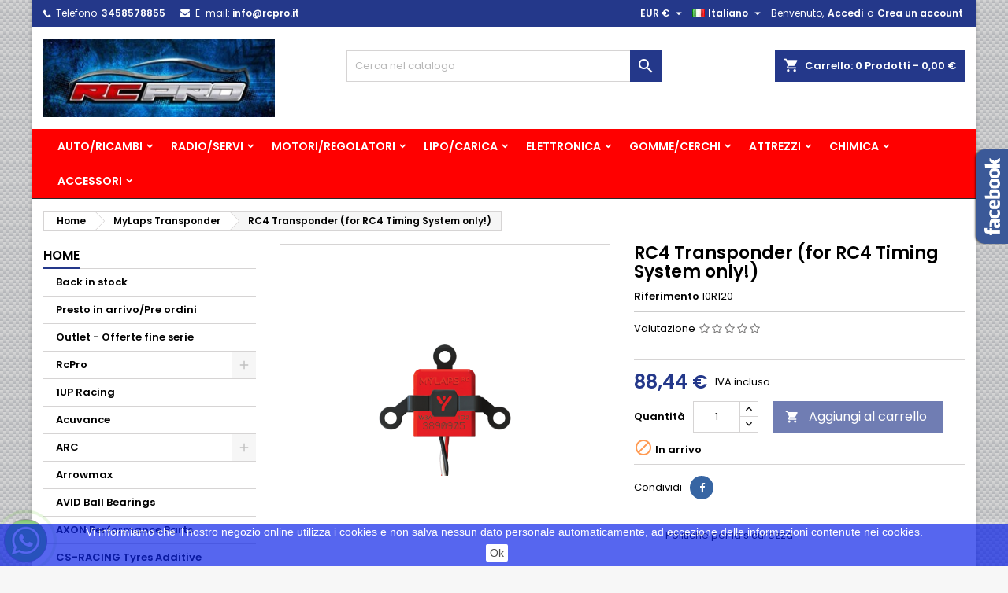

--- FILE ---
content_type: text/html; charset=utf-8
request_url: https://www.rcpro.it/it/mylaps-transponder/1107-rc4-transponder-for-rc4-timing-system-only.html
body_size: 23506
content:
<!doctype html>
<html lang="it">

  <head>
    
      
  <meta charset="utf-8">


  <meta http-equiv="x-ua-compatible" content="ie=edge">



  <link rel="canonical" href="https://www.rcpro.it/it/mylaps-transponder/1107-rc4-transponder-for-rc4-timing-system-only.html">

  <title>RC4 Transponder 10R120 mylaps</title>
  <meta name="description" content="RC4 Transponder 10R120 mylaps">
  <meta name="keywords" content="">
    


  <meta name="viewport" content="width=device-width, initial-scale=1">



  <link rel="icon" type="image/vnd.microsoft.icon" href="/img/favicon.ico?1551642059">
  <link rel="shortcut icon" type="image/x-icon" href="/img/favicon.ico?1551642059">



    <link rel="stylesheet" href="https://www.rcpro.it/themes/AngarTheme/assets/css/theme.css" type="text/css" media="all">
  <link rel="stylesheet" href="https://www.rcpro.it/themes/AngarTheme/assets/css/libs/jquery.bxslider.css" type="text/css" media="all">
  <link rel="stylesheet" href="https://www.rcpro.it/themes/AngarTheme/assets/css/font-awesome.css" type="text/css" media="all">
  <link rel="stylesheet" href="https://www.rcpro.it/themes/AngarTheme/assets/css/angartheme.css" type="text/css" media="all">
  <link rel="stylesheet" href="https://www.rcpro.it/themes/AngarTheme/assets/css/home_modyficators.css" type="text/css" media="all">
  <link rel="stylesheet" href="https://www.rcpro.it/themes/AngarTheme/assets/css/rwd.css" type="text/css" media="all">
  <link rel="stylesheet" href="https://www.rcpro.it/themes/AngarTheme/assets/css/black.css" type="text/css" media="all">
  <link rel="stylesheet" href="https://www.rcpro.it/modules/blockreassurance/views/dist/front.css" type="text/css" media="all">
  <link rel="stylesheet" href="https://www.rcpro.it/modules/ps_socialfollow/views/css/ps_socialfollow.css" type="text/css" media="all">
  <link rel="stylesheet" href="https://www.rcpro.it/modules/paypal/views/css/paypal_fo.css" type="text/css" media="all">
  <link rel="stylesheet" href="https://www.rcpro.it/modules/angarcmsinfo/views/css/angarcmsinfo.css" type="text/css" media="all">
  <link rel="stylesheet" href="https://www.rcpro.it/modules/angarfacebook/views/css/angarfacebook.css" type="text/css" media="all">
  <link rel="stylesheet" href="https://www.rcpro.it/modules/angarslider/views/css/angarslider.css" type="text/css" media="all">
  <link rel="stylesheet" href="https://www.rcpro.it/modules/angarscrolltop/views/css/angarscrolltop.css" type="text/css" media="all">
  <link rel="stylesheet" href="https://www.rcpro.it/modules/productcomments/views/css/productcomments.css" type="text/css" media="all">
  <link rel="stylesheet" href="https://www.rcpro.it/modules/whatsapp//views/css/whatsapp.css" type="text/css" media="all">
  <link rel="stylesheet" href="https://www.rcpro.it/modules/everpspopup/views/css/everpspopup.css" type="text/css" media="all">
  <link rel="stylesheet" href="https://www.rcpro.it/js/jquery/ui/themes/base/minified/jquery-ui.min.css" type="text/css" media="all">
  <link rel="stylesheet" href="https://www.rcpro.it/js/jquery/ui/themes/base/minified/jquery.ui.theme.min.css" type="text/css" media="all">
  <link rel="stylesheet" href="https://www.rcpro.it/js/jquery/plugins/fancybox/jquery.fancybox.css" type="text/css" media="all">
  <link rel="stylesheet" href="https://www.rcpro.it/themes/AngarTheme/modules/ps_legalcompliance/views/css/aeuc_front.css" type="text/css" media="all">
  <link rel="stylesheet" href="https://www.rcpro.it/themes/AngarTheme/assets/css/custom.css" type="text/css" media="all">


<link rel="stylesheet" href="https://fonts.googleapis.com/css?family=Poppins:400,600&amp;subset=latin,latin-ext" type="text/css" media="all" />


  

  <script type="text/javascript">
        var pixel_fc = "https:\/\/www.rcpro.it\/it\/module\/pspixel\/FrontAjaxPixel";
        var prestashop = {"cart":{"products":[],"totals":{"total":{"type":"total","label":"Totale","amount":0,"value":"0,00\u00a0\u20ac"},"total_including_tax":{"type":"total","label":"Totale (IVA incl.)","amount":0,"value":"0,00\u00a0\u20ac"},"total_excluding_tax":{"type":"total","label":"Totale (IVA escl.)","amount":0,"value":"0,00\u00a0\u20ac"}},"subtotals":{"products":{"type":"products","label":"Totale parziale","amount":0,"value":"0,00\u00a0\u20ac"},"discounts":null,"shipping":{"type":"shipping","label":"Spedizione","amount":0,"value":"Gratis"},"tax":{"type":"tax","label":"IVA","amount":0,"value":"0,00\u00a0\u20ac"}},"products_count":0,"summary_string":"0 articoli","vouchers":{"allowed":1,"added":[]},"discounts":[],"minimalPurchase":0,"minimalPurchaseRequired":""},"currency":{"name":"Euro","iso_code":"EUR","iso_code_num":"978","sign":"\u20ac"},"customer":{"lastname":null,"firstname":null,"email":null,"birthday":null,"newsletter":null,"newsletter_date_add":null,"optin":null,"website":null,"company":null,"siret":null,"ape":null,"is_logged":false,"gender":{"type":null,"name":null},"addresses":[]},"language":{"name":"Italiano (Italian)","iso_code":"it","locale":"it-IT","language_code":"it","is_rtl":"0","date_format_lite":"d\/m\/Y","date_format_full":"d\/m\/Y H:i:s","id":1},"page":{"title":"","canonical":null,"meta":{"title":"RC4 Transponder 10R120 mylaps","description":"RC4 Transponder 10R120 mylaps","keywords":"","robots":"index"},"page_name":"product","body_classes":{"lang-it":true,"lang-rtl":false,"country-US":true,"currency-EUR":true,"layout-left-column":true,"page-product":true,"tax-display-enabled":true,"product-id-1107":true,"product-RC4 Transponder (for RC4 Timing System only!)":true,"product-id-category-182":true,"product-id-manufacturer-0":true,"product-id-supplier-0":true,"product-available-for-order":true},"admin_notifications":[]},"shop":{"name":"RcPro.it","logo":"\/img\/rcproit-logo-1551111512.jpg","stores_icon":"\/img\/logo_stores.png","favicon":"\/img\/favicon.ico"},"urls":{"base_url":"https:\/\/www.rcpro.it\/","current_url":"https:\/\/www.rcpro.it\/it\/mylaps-transponder\/1107-rc4-transponder-for-rc4-timing-system-only.html","shop_domain_url":"https:\/\/www.rcpro.it","img_ps_url":"https:\/\/www.rcpro.it\/img\/","img_cat_url":"https:\/\/www.rcpro.it\/img\/c\/","img_lang_url":"https:\/\/www.rcpro.it\/img\/l\/","img_prod_url":"https:\/\/www.rcpro.it\/img\/p\/","img_manu_url":"https:\/\/www.rcpro.it\/img\/m\/","img_sup_url":"https:\/\/www.rcpro.it\/img\/su\/","img_ship_url":"https:\/\/www.rcpro.it\/img\/s\/","img_store_url":"https:\/\/www.rcpro.it\/img\/st\/","img_col_url":"https:\/\/www.rcpro.it\/img\/co\/","img_url":"https:\/\/www.rcpro.it\/themes\/AngarTheme\/assets\/img\/","css_url":"https:\/\/www.rcpro.it\/themes\/AngarTheme\/assets\/css\/","js_url":"https:\/\/www.rcpro.it\/themes\/AngarTheme\/assets\/js\/","pic_url":"https:\/\/www.rcpro.it\/upload\/","pages":{"address":"https:\/\/www.rcpro.it\/it\/indirizzo","addresses":"https:\/\/www.rcpro.it\/it\/indirizzi","authentication":"https:\/\/www.rcpro.it\/it\/login","cart":"https:\/\/www.rcpro.it\/it\/carrello","category":"https:\/\/www.rcpro.it\/it\/index.php?controller=category","cms":"https:\/\/www.rcpro.it\/it\/index.php?controller=cms","contact":"https:\/\/www.rcpro.it\/it\/contattaci","discount":"https:\/\/www.rcpro.it\/it\/buoni-sconto","guest_tracking":"https:\/\/www.rcpro.it\/it\/tracciatura-ospite","history":"https:\/\/www.rcpro.it\/it\/cronologia-ordini","identity":"https:\/\/www.rcpro.it\/it\/dati-personali","index":"https:\/\/www.rcpro.it\/it\/","my_account":"https:\/\/www.rcpro.it\/it\/account","order_confirmation":"https:\/\/www.rcpro.it\/it\/conferma-ordine","order_detail":"https:\/\/www.rcpro.it\/it\/index.php?controller=order-detail","order_follow":"https:\/\/www.rcpro.it\/it\/segui-ordine","order":"https:\/\/www.rcpro.it\/it\/ordine","order_return":"https:\/\/www.rcpro.it\/it\/index.php?controller=order-return","order_slip":"https:\/\/www.rcpro.it\/it\/buono-ordine","pagenotfound":"https:\/\/www.rcpro.it\/it\/pagina-non-trovata","password":"https:\/\/www.rcpro.it\/it\/recupero-password","pdf_invoice":"https:\/\/www.rcpro.it\/it\/index.php?controller=pdf-invoice","pdf_order_return":"https:\/\/www.rcpro.it\/it\/index.php?controller=pdf-order-return","pdf_order_slip":"https:\/\/www.rcpro.it\/it\/index.php?controller=pdf-order-slip","prices_drop":"https:\/\/www.rcpro.it\/it\/index.php?controller=prices-drop","product":"https:\/\/www.rcpro.it\/it\/index.php?controller=product","search":"https:\/\/www.rcpro.it\/it\/ricerca","sitemap":"https:\/\/www.rcpro.it\/it\/mappa-del-sito","stores":"https:\/\/www.rcpro.it\/it\/negozi","supplier":"https:\/\/www.rcpro.it\/it\/fornitori","register":"https:\/\/www.rcpro.it\/it\/login?create_account=1","order_login":"https:\/\/www.rcpro.it\/it\/ordine?login=1"},"alternative_langs":{"it":"https:\/\/www.rcpro.it\/it\/mylaps-transponder\/1107-rc4-transponder-for-rc4-timing-system-only.html","en-us":"https:\/\/www.rcpro.it\/en\/mylaps-transponder\/1107-rc4-transponder-for-rc4-timing-system-only.html"},"theme_assets":"\/themes\/AngarTheme\/assets\/","actions":{"logout":"https:\/\/www.rcpro.it\/it\/?mylogout="},"no_picture_image":{"bySize":{"small_default":{"url":"https:\/\/www.rcpro.it\/img\/p\/it-default-small_default.jpg","width":98,"height":98},"cart_default":{"url":"https:\/\/www.rcpro.it\/img\/p\/it-default-cart_default.jpg","width":125,"height":125},"home_default":{"url":"https:\/\/www.rcpro.it\/img\/p\/it-default-home_default.jpg","width":259,"height":259},"medium_default":{"url":"https:\/\/www.rcpro.it\/img\/p\/it-default-medium_default.jpg","width":452,"height":452},"large_default":{"url":"https:\/\/www.rcpro.it\/img\/p\/it-default-large_default.jpg","width":800,"height":800}},"small":{"url":"https:\/\/www.rcpro.it\/img\/p\/it-default-small_default.jpg","width":98,"height":98},"medium":{"url":"https:\/\/www.rcpro.it\/img\/p\/it-default-home_default.jpg","width":259,"height":259},"large":{"url":"https:\/\/www.rcpro.it\/img\/p\/it-default-large_default.jpg","width":800,"height":800},"legend":""}},"configuration":{"display_taxes_label":true,"display_prices_tax_incl":true,"is_catalog":false,"show_prices":true,"opt_in":{"partner":true},"quantity_discount":{"type":"discount","label":"Sconto"},"voucher_enabled":1,"return_enabled":0},"field_required":[],"breadcrumb":{"links":[{"title":"Home","url":"https:\/\/www.rcpro.it\/it\/"},{"title":"MyLaps Transponder","url":"https:\/\/www.rcpro.it\/it\/182-mylaps-transponder"},{"title":"RC4 Transponder (for RC4 Timing System only!)","url":"https:\/\/www.rcpro.it\/it\/mylaps-transponder\/1107-rc4-transponder-for-rc4-timing-system-only.html"}],"count":3},"link":{"protocol_link":"https:\/\/","protocol_content":"https:\/\/"},"time":1763450750,"static_token":"576fc2562efe89290c53d15aab354b41","token":"f7e83b17c3c3f78e067e7a7d76f9c6e5"};
        var prestashopFacebookAjaxController = "https:\/\/www.rcpro.it\/it\/module\/ps_facebook\/Ajax";
        var psemailsubscription_subscription = "https:\/\/www.rcpro.it\/it\/module\/ps_emailsubscription\/subscription";
        var psr_icon_color = "#F19D76";
      </script>



  
<style>
body {
background-color: #f7f7f7;
font-family: "Poppins", Arial, Helvetica, sans-serif;
}

.products .product-miniature .product-title {
height: 33px;
}

.products .product-miniature .product-title a {
font-size: 13px;
line-height: 12px;
}

#content-wrapper .products .product-miniature .product-desc {
height: 36px;
}

@media (min-width: 991px) {
#home_categories ul li .cat-container {
min-height: 0px;
}
}

@media (min-width: 768px) {
a#_desktop_logo {
padding-top: 15px;
padding-bottom: 15px;
}
}

nav.header-nav {
background: #24388a;
}

nav.header-nav,
.header_sep2 #contact-link span.shop-phone,
.header_sep2 #contact-link span.shop-phone.shop-tel,
.header_sep2 #contact-link span.shop-phone:last-child,
.header_sep2 .lang_currency_top,
.header_sep2 .lang_currency_top:last-child,
.header_sep2 #_desktop_currency_selector,
.header_sep2 #_desktop_language_selector,
.header_sep2 #_desktop_user_info {
border-color: #ffffff;
}

#contact-link,
#contact-link a,
.lang_currency_top span.lang_currency_text,
.lang_currency_top .dropdown i.expand-more,
nav.header-nav .user-info span,
nav.header-nav .user-info a.logout,
#languages-block-top div.current,
nav.header-nav a{
color: #ffffff;
}

#contact-link span.shop-phone strong,
#contact-link span.shop-phone strong a,
.lang_currency_top span.expand-more,
nav.header-nav .user-info a.account {
color: #ffffff;
}

#contact-link span.shop-phone i {
color: #ffffff;
}

.header-top {
background: #ffffff;
}

div#search_widget form button[type=submit] {
background: #24388a;
color: #ffffff;
}

div#search_widget form button[type=submit]:hover {
background: #24388a;
color: #ffffff;
}


#header div#_desktop_cart .blockcart .header {
background: #24388a;
}

#header div#_desktop_cart .blockcart .header a.cart_link {
color: #ffffff;
}


#homepage-slider .bx-wrapper .bx-pager.bx-default-pager a:hover,
#homepage-slider .bx-wrapper .bx-pager.bx-default-pager a.active{
background: #24388a;
}

div#rwd_menu {
background: #ff0000;
}

div#rwd_menu,
div#rwd_menu a {
color: #ffffff;
}

div#rwd_menu,
div#rwd_menu .rwd_menu_item,
div#rwd_menu .rwd_menu_item:first-child {
border-color: #2b292b;
}

div#rwd_menu .rwd_menu_item:hover,
div#rwd_menu .rwd_menu_item:focus,
div#rwd_menu .rwd_menu_item a:hover,
div#rwd_menu .rwd_menu_item a:focus {
color: #ffffff;
background: #24388a;
}

#mobile_top_menu_wrapper2 .top-menu li a:hover,
.rwd_menu_open ul.user_info li a:hover {
background: #24388a;
color: #ffffff;
}

#_desktop_top_menu{
background: #ff0000;
}

#_desktop_top_menu,
#_desktop_top_menu > ul > li,
.menu_sep1 #_desktop_top_menu > ul > li,
.menu_sep1 #_desktop_top_menu > ul > li:last-child,
.menu_sep2 #_desktop_top_menu,
.menu_sep2 #_desktop_top_menu > ul > li,
.menu_sep2 #_desktop_top_menu > ul > li:last-child,
.menu_sep3 #_desktop_top_menu,
.menu_sep4 #_desktop_top_menu,
.menu_sep5 #_desktop_top_menu,
.menu_sep6 #_desktop_top_menu {
border-color: #2b292b;
}

#_desktop_top_menu > ul > li > a {
color: #ffffff;
}

#_desktop_top_menu > ul > li:hover > a {
color: #ffffff;
background: #24388a;
}

.submenu1 #_desktop_top_menu .popover.sub-menu ul.top-menu li a:hover {
background: #24388a;
color: #ffffff;
}

#home_categories .homecat_title span {
border-color: #24388a;
}

#home_categories ul li .homecat_name span {
background: #24388a;
}

#home_categories ul li a.view_more {
background: #141414;
color: #ffffff;
border-color: #141414;
}

#home_categories ul li a.view_more:hover {
background: #24388a;
color: #ffffff;
border-color: #24388a;
}

.columns .text-uppercase a,
.columns .text-uppercase span,
.columns div#_desktop_cart .cart_index_title a,
#home_man_product .catprod_title a span {
border-color: #24388a;
}

#index .tabs ul.nav-tabs li.nav-item a.active,
#index .tabs ul.nav-tabs li.nav-item a:hover,
.index_title a,
.index_title span {
border-color: #24388a;
}

a.product-flags-plist span.product-flag.new,
#home_cat_product a.product-flags-plist span.product-flag.new,
#product #content .product-flags li,
#product #content .product-flags .product-flag.new {
background: #141414;
}

.products .product-miniature .product-title a,
#home_cat_product ul li .right-block .name_block a {
color: #282828;
}

.products .product-miniature span.price,
#home_cat_product ul li .product-price-and-shipping .price,
.ui-widget .search_right span.search_price {
color: #24388a;
}

.button-container .add-to-cart:hover,
#subcart .cart-buttons .viewcart:hover {
background: #24388a;
color: #ffffff;
border-color: #24388a;
}

.button-container .add-to-cart,
.button-container .add-to-cart:disabled,
#subcart .cart-buttons .viewcart {
background: #141414;
color: #ffffff;
border-color: #141414;
}

#home_cat_product .catprod_title span {
border-color: #24388a;
}

#home_man .man_title span {
border-color: #e31d27;
}

div#angarinfo_block .icon_cms {
color: #24388a;
}

.footer-container {
background: #ffffff;
}

.footer-container,
.footer-container .h3,
.footer-container .links .title,
.row.social_footer {
border-color: #292929;
}

.footer-container .h3 span,
.footer-container .h3 a,
.footer-container .links .title span.h3,
.footer-container .links .title a.h3 {
border-color: #24388a;
}

.footer-container,
.footer-container .h3,
.footer-container .links .title .h3,
.footer-container a,
.footer-container li a,
.footer-container .links ul>li a {
color: #000000;
}

.block_newsletter .btn-newsletter {
background: #24388a;
color: #ffffff;
}

.block_newsletter .btn-newsletter:hover {
background: #24388a;
color: #ffffff;
}

.footer-container .bottom-footer {
background: #000000;
border-color: #222222;
color: #ffffff;
}

.product-prices .current-price span.price {
color: #24388a;
}

.product-add-to-cart button.btn.add-to-cart:hover {
background: #141414;
color: #ffffff;
border-color: #141414;
}

.product-add-to-cart button.btn.add-to-cart,
.product-add-to-cart button.btn.add-to-cart:disabled {
background: #24388a;
color: #ffffff;
border-color: #24388a;
}

#product .tabs ul.nav-tabs li.nav-item a.active,
#product .tabs ul.nav-tabs li.nav-item a:hover,
#product .index_title span,
.page-product-heading span,
body #product-comments-list-header .comments-nb {
border-color: #24388a;
}

.btn-primary:hover {
background: #3aa04c;
color: #ffffff;
border-color: #196f28;
}

.btn-primary,
.btn-primary.disabled,
.btn-primary:disabled,
.btn-primary.disabled:hover {
background: #43b754;
color: #ffffff;
border-color: #399a49;
}

.btn-secondary:hover {
background: #eeeeee;
color: #000000;
border-color: #d8d8d8;
}

.btn-secondary,
.btn-secondary.disabled,
.btn-secondary:disabled,
.btn-secondary.disabled:hover {
background: #f6f6f6;
color: #000000;
border-color: #d8d8d8;
}

.form-control:focus, .input-group.focus {
border-color: #dbdbdb;;
outline-color: #dbdbdb;;
}

body .pagination .page-list .current a,
body .pagination .page-list a:hover,
body .pagination .page-list .current a.disabled,
body .pagination .page-list .current a.disabled:hover {
color: #24388a;
}

.page-my-account #content .links a:hover i {
color: #24388a;
}

#scroll_top {
background: #24388a;
color: #ffffff;
}

#scroll_top:hover,
#scroll_top:focus {
background: #1b1a1b;
color: #ffffff;
}

</style>
  <script type="text/javascript">
    (window.gaDevIds=window.gaDevIds||[]).push('d6YPbH');
    (function(i,s,o,g,r,a,m){i['GoogleAnalyticsObject']=r;i[r]=i[r]||function(){
      (i[r].q=i[r].q||[]).push(arguments)},i[r].l=1*new Date();a=s.createElement(o),
      m=s.getElementsByTagName(o)[0];a.async=1;a.src=g;m.parentNode.insertBefore(a,m)
    })(window,document,'script','https://www.google-analytics.com/analytics.js','ga');

          ga('create', 'UA-98476282-1', 'auto');
                      ga('send', 'pageview');
        ga('require', 'ec');
  </script>

 <script type="text/javascript">
            
        document.addEventListener('DOMContentLoaded', function() {
            if (typeof GoogleAnalyticEnhancedECommerce !== 'undefined') {
                var MBG = GoogleAnalyticEnhancedECommerce;
                MBG.setCurrency('EUR');
                MBG.add({"id":45,"name":"ride-f1-gomme-anteriori-mescola-gr-asfalto","category":"ride","brand":"","variant":"","type":"typical","position":"0","quantity":1,"list":"product","url":"https%3A%2F%2Fwww.rcpro.it%2Fit%2Fride%2F45-ride-f1-gr-front.html","price":14.67},'',true);MBG.add({"id":46,"name":"ride-f1-gomme-posteriori-mescola-gr-asfalto","category":"ride","brand":"","variant":"","type":"typical","position":1,"quantity":1,"list":"product","url":"https%3A%2F%2Fwww.rcpro.it%2Fit%2Fride%2F46-ride-f1-gr-rear.html","price":16.309999999999999},'',true);MBG.add({"id":47,"name":"ride-1-10-touring-car-rubber-tire-glueing-base","category":"ride","brand":"","variant":"","type":"typical","position":2,"quantity":1,"list":"product","url":"https%3A%2F%2Fwww.rcpro.it%2Fit%2Fride%2F47-ride-110-touring-car-rubber-tire-glueing-base.html","price":12.300000000000001},'',true);MBG.add({"id":48,"name":"wild-turbo-fan-windy-trumpet-34mm","category":"wtf-cooling-fan","brand":"","variant":"","type":"typical","position":3,"quantity":1,"list":"product","url":"https%3A%2F%2Fwww.rcpro.it%2Fit%2Fwtf-cooling-fan%2F48-wild-turbo-fan-windy-trumpet-34mm.html","price":14.67},'',true);MBG.add({"id":51,"name":"schumacher-touring-car-wheel-arch-cutting-jig","category":"varie","brand":"","variant":"","type":"virtual","position":4,"quantity":1,"list":"product","url":"https%3A%2F%2Fwww.rcpro.it%2Fit%2Fvarie%2F51-schumacher-touring-car-wheel-arch-cutting-jig.html","price":73.769999999999996},'',true);MBG.add({"id":77,"name":"hudy-tire-additive-carpet-gripper-50ml-version-3","category":"hudy-tyres-and-tools","brand":"","variant":"","type":"typical","position":5,"quantity":1,"list":"product","url":"https%3A%2F%2Fwww.rcpro.it%2Fit%2Fhudy-tyres-and-tools%2F77-hudy-tire-additive-carpet-gripper-50ml-version-3.html","price":9.75},'',true);MBG.add({"id":78,"name":"sanwa-rx-471-receiver-24-ghz-fhss-4-fhss-3-ssr-4-channel","category":"sanwa","brand":"","variant":"","type":"typical","position":6,"quantity":1,"list":"product","url":"https%3A%2F%2Fwww.rcpro.it%2Fit%2Fsanwa%2F78-sanwa-rx-471-receiver-24-ghz-fhss-4-fhss-3ssr-4-channel.html","price":73.689999999999998},'',true);MBG.add({"id":391,"name":"alimentatore-rcpro-12v-stabilizzato-65a","category":"rcpro","brand":"","variant":"","type":"typical","position":7,"quantity":1,"list":"product","url":"https%3A%2F%2Fwww.rcpro.it%2Fit%2Frcpro%2F391-alimentatore-rcpro-12v-stabilizzato-65a.html","price":72.129999999999995},'',true);MBG.addProductClick({"id":45,"name":"ride-f1-gomme-anteriori-mescola-gr-asfalto","category":"ride","brand":"","variant":"","type":"typical","position":"0","quantity":1,"list":"product","url":"https%3A%2F%2Fwww.rcpro.it%2Fit%2Fride%2F45-ride-f1-gr-front.html","price":14.67});MBG.addProductClick({"id":46,"name":"ride-f1-gomme-posteriori-mescola-gr-asfalto","category":"ride","brand":"","variant":"","type":"typical","position":1,"quantity":1,"list":"product","url":"https%3A%2F%2Fwww.rcpro.it%2Fit%2Fride%2F46-ride-f1-gr-rear.html","price":16.309999999999999});MBG.addProductClick({"id":47,"name":"ride-1-10-touring-car-rubber-tire-glueing-base","category":"ride","brand":"","variant":"","type":"typical","position":2,"quantity":1,"list":"product","url":"https%3A%2F%2Fwww.rcpro.it%2Fit%2Fride%2F47-ride-110-touring-car-rubber-tire-glueing-base.html","price":12.300000000000001});MBG.addProductClick({"id":48,"name":"wild-turbo-fan-windy-trumpet-34mm","category":"wtf-cooling-fan","brand":"","variant":"","type":"typical","position":3,"quantity":1,"list":"product","url":"https%3A%2F%2Fwww.rcpro.it%2Fit%2Fwtf-cooling-fan%2F48-wild-turbo-fan-windy-trumpet-34mm.html","price":14.67});MBG.addProductClick({"id":51,"name":"schumacher-touring-car-wheel-arch-cutting-jig","category":"varie","brand":"","variant":"","type":"virtual","position":4,"quantity":1,"list":"product","url":"https%3A%2F%2Fwww.rcpro.it%2Fit%2Fvarie%2F51-schumacher-touring-car-wheel-arch-cutting-jig.html","price":73.769999999999996});MBG.addProductClick({"id":77,"name":"hudy-tire-additive-carpet-gripper-50ml-version-3","category":"hudy-tyres-and-tools","brand":"","variant":"","type":"typical","position":5,"quantity":1,"list":"product","url":"https%3A%2F%2Fwww.rcpro.it%2Fit%2Fhudy-tyres-and-tools%2F77-hudy-tire-additive-carpet-gripper-50ml-version-3.html","price":9.75});MBG.addProductClick({"id":78,"name":"sanwa-rx-471-receiver-24-ghz-fhss-4-fhss-3-ssr-4-channel","category":"sanwa","brand":"","variant":"","type":"typical","position":6,"quantity":1,"list":"product","url":"https%3A%2F%2Fwww.rcpro.it%2Fit%2Fsanwa%2F78-sanwa-rx-471-receiver-24-ghz-fhss-4-fhss-3ssr-4-channel.html","price":73.689999999999998});MBG.addProductClick({"id":391,"name":"alimentatore-rcpro-12v-stabilizzato-65a","category":"rcpro","brand":"","variant":"","type":"typical","position":7,"quantity":1,"list":"product","url":"https%3A%2F%2Fwww.rcpro.it%2Fit%2Frcpro%2F391-alimentatore-rcpro-12v-stabilizzato-65a.html","price":72.129999999999995});
            }
        });
        
    </script>
<!-- Facebook Pixel Code -->

    <script>

    !function(f,b,e,v,n,t,s)
    {if(f.fbq)return;n=f.fbq=function(){n.callMethod? n.callMethod.apply(n,arguments):n.queue.push(arguments)};
    if(!f._fbq)f._fbq=n;n.push=n;n.loaded=!0;n.version='2.0';n.agent='plprestashop-download'; // n.agent to keep because of partnership
    n.queue=[];t=b.createElement(e);t.async=!0;
    t.src=v;s=b.getElementsByTagName(e)[0];
    s.parentNode.insertBefore(t,s)}(window, document,'script', 'https://connect.facebook.net/en_US/fbevents.js');
    fbq('init', '203522121792153');
    fbq('track', 'PageView');

    </script>

<noscript>
<img height="1" width="1" style="display:none" src="https://www.facebook.com/tr?id=203522121792153&ev=PageView&noscript=1"/>
</noscript>

<!-- End Facebook Pixel Code -->

<!-- DO NOT MODIFY -->
<!-- End Facebook Pixel Code -->

<!-- Set Facebook Pixel Product Export -->
    <meta property="og:title" content="RC4 Transponder (for RC4 Timing System only!)">
    <meta property="og:description" content="">
    <meta property="og:url" content="https://www.rcpro.it/it/mylaps-transponder/1107-rc4-transponder-for-rc4-timing-system-only.html">
    <meta property="og:image" content="https://www.rcpro.it/2213-medium_default/rc4-transponder-for-rc4-timing-system-only.jpg">
    <meta property="product:brand" content="">
    <meta property="product:availability" content="In stock">
    <meta property="product:condition" content="new">
    <meta property="product:price:amount" content="88.44">
    <meta property="product:price:currency" content="EUR">
    <meta property="product:retailer_item_id" content="1107">
<!-- END OF Set Facebook Pixel Product Export -->


<script>
fbq('track', 'ViewContent', {content_name: 'RC4 Transponder (for RC4 Timing System only!) (IT)', content_ids: ['1107'], content_type: 'product', value: 88.44, currency: 'EUR'});
</script>







    
  <meta property="og:type" content="product">
  <meta property="og:url" content="https://www.rcpro.it/it/mylaps-transponder/1107-rc4-transponder-for-rc4-timing-system-only.html">
  <meta property="og:title" content="RC4 Transponder 10R120 mylaps">
  <meta property="og:site_name" content="RcPro.it">
  <meta property="og:description" content="RC4 Transponder 10R120 mylaps">
  <meta property="og:image" content="https://www.rcpro.it/2213-large_default/rc4-transponder-for-rc4-timing-system-only.jpg">
  <meta property="product:pretax_price:amount" content="88.442623">
  <meta property="product:pretax_price:currency" content="EUR">
  <meta property="product:price:amount" content="88.44">
  <meta property="product:price:currency" content="EUR">
  
  </head>

  <body id="product" class="lang-it country-us currency-eur layout-left-column page-product tax-display-enabled product-id-1107 product-rc4-transponder-for-rc4-timing-system-only- product-id-category-182 product-id-manufacturer-0 product-id-supplier-0 product-available-for-order 	bg33 #f7f7f7 bg_attatchment_fixed bg_position_tl bg_repeat_xy bg_size_initial slider_position_top slider_controls_black banners_top3 banners_top_tablets3 banners_top_phones1 banners_bottom2 banners_bottom_tablets2 banners_bottom_phones1 submenu1 pl_1col_qty_5 pl_2col_qty_4 pl_3col_qty_3 pl_1col_qty_bigtablets_4 pl_2col_qty_bigtablets_2 pl_3col_qty_bigtablets_2 pl_1col_qty_tablets_2 pl_1col_qty_phones_1 home_tabs2 pl_border_type2 33 13 12 pl_button_icon_no pl_button_qty2 pl_desc_yes pl_reviews_yes pl_availability_no  hide_reference_no hide_reassurance_yes product_tabs1    menu_sep5 header_sep0 slider_boxed feat_cat_style3 feat_cat4 feat_cat_bigtablets2 feat_cat_tablets2 feat_cat_phones0 all_products_yes pl_colors_yes newsletter_info_no stickycart_yes stickymenu_yes homeicon_yes pl_man_yes product_hide_man_no   pl_ref_yes  mainfont_Poppins bg_white standard_carusele">

    
      
    

    <main>
      
              

      <header id="header">
        
          


  <div class="header-banner">
    
  </div>



  <nav class="header-nav">
    <div class="container">
      <div class="row">
          <div class="col-md-12 col-xs-12">
            <div id="_desktop_contact_link">
  <div id="contact-link">

			<span class="shop-phone contact_link">
			<a href="https://www.rcpro.it/it/contattaci">Contatto</a>
		</span>
	
			<span class="shop-phone shop-tel">
			<i class="fa fa-phone"></i>
			<span class="shop-phone_text">Telefono:</span>
			<strong>3458578855</strong>
		</span>
	
			<span class="shop-phone shop-email">
			<i class="fa fa-envelope"></i>
			<span class="shop-phone_text">E-mail:</span>
			<strong><a href="&#109;&#97;&#105;&#108;&#116;&#111;&#58;%69%6e%66%6f@%72%63%70%72%6f.%69%74" >&#x69;&#x6e;&#x66;&#x6f;&#x40;&#x72;&#x63;&#x70;&#x72;&#x6f;&#x2e;&#x69;&#x74;</a></strong>
		</span>
	
  </div>
</div>


            <div id="_desktop_user_info">
  <div class="user-info">


	<ul class="user_info hidden-md-up">

		
			<li><a href="https://www.rcpro.it/it/account" title="Accedi al tuo account cliente" rel="nofollow">Accedi</a></li>
			<li><a href="https://www.rcpro.it/it/login?create_account=1" title="Accedi al tuo account cliente" rel="nofollow">Crea un account</a></li>

		
	</ul>


	<div class="hidden-sm-down">
		<span class="welcome">Benvenuto,</span>
					<a class="account" href="https://www.rcpro.it/it/account" title="Accedi al tuo account cliente" rel="nofollow">Accedi</a>

			<span class="or">o</span>

			<a class="account" href="https://www.rcpro.it/it/login?create_account=1" title="Accedi al tuo account cliente" rel="nofollow">Crea un account</a>
			</div>


  </div>
</div><div id="_desktop_language_selector" class="lang_currency_top">
  <div class="language-selector-wrapper">
	<div class="language-selector dropdown js-dropdown">
	  <button data-toggle="dropdown" class="hidden-sm-down2 btn-unstyle" aria-haspopup="true" aria-expanded="false" aria-label="Elenco a cascata lingue">
		<img src="https://www.rcpro.it/img/l/1.jpg" alt="it" width="16" height="11" />
		<span class="expand-more">Italiano</span>
		<i class="material-icons expand-more">&#xE5C5;</i>
	  </button>
	  <ul class="dropdown-menu hidden-sm-down2" aria-labelledby="language-selector-label">
				  <li  class="current" >
			<a href="https://www.rcpro.it/it/mylaps-transponder/1107-rc4-transponder-for-rc4-timing-system-only.html" class="dropdown-item">
				<img src="https://www.rcpro.it/img/l/1.jpg" alt="it" width="16" height="11" />
				<span>Italiano</span>
			</a>
		  </li>
				  <li >
			<a href="https://www.rcpro.it/en/mylaps-transponder/1107-rc4-transponder-for-rc4-timing-system-only.html" class="dropdown-item">
				<img src="https://www.rcpro.it/img/l/2.jpg" alt="en" width="16" height="11" />
				<span>English</span>
			</a>
		  </li>
			  </ul>
	</div>
  </div>
</div>
<div id="_desktop_currency_selector" class="lang_currency_top">
  <div class="currency-selector dropdown js-dropdown">
	<button data-target="#" data-toggle="dropdown" class="hidden-sm-down2 btn-unstyle" aria-haspopup="true" aria-expanded="false" aria-label="Elenco a cascata valute">
	  <span class="expand-more _gray-darker">EUR €</span>
	  <i class="material-icons expand-more">&#xE5C5;</i>
	</button>
	<ul class="dropdown-menu hidden-sm-down2" aria-labelledby="currency-selector-label">
	  		<li  class="current" >
		  <a title="Euro" rel="nofollow" href="https://www.rcpro.it/it/mylaps-transponder/1107-rc4-transponder-for-rc4-timing-system-only.html?SubmitCurrency=1&amp;id_currency=1" class="dropdown-item">EUR €</a>
		</li>
	  		<li >
		  <a title="Dollaro statunitense" rel="nofollow" href="https://www.rcpro.it/it/mylaps-transponder/1107-rc4-transponder-for-rc4-timing-system-only.html?SubmitCurrency=1&amp;id_currency=2" class="dropdown-item">USD $</a>
		</li>
	  	</ul>
  </div>
</div>

          </div>
      </div>
    </div>
  </nav>



  <div class="header-top">
    <div class="container">
	  <div class="row">
		<a href="https://www.rcpro.it/" class="col-md-4 hidden-sm-down2" id="_desktop_logo">
			<img class="logo img-responsive" src="/img/rcproit-logo-1551111512.jpg" alt="RcPro.it">
		</a>
		
<div id="_desktop_cart">

	<div class="cart_top">

		<div class="blockcart cart-preview inactive" data-refresh-url="//www.rcpro.it/it/module/ps_shoppingcart/ajax">
			<div class="header">
			
				<div class="cart_index_title">
					<a class="cart_link" rel="nofollow" href="//www.rcpro.it/it/carrello?action=show">
						<i class="material-icons shopping-cart">shopping_cart</i>
						<span class="hidden-sm-down cart_title">Carrello:</span>
						<span class="cart-products-count">
							0<span> Prodotti - 0,00 €</span>
						</span>
					</a>
				</div>


				<div id="subcart">

					<ul class="cart_products">

											<li>Non ci sono più articoli nel tuo carrello</li>
					
										</ul>

					<ul class="cart-subtotals">

				
						<li>
							<span class="text">Spedizione</span>
							<span class="value">Gratis</span>
							<span class="clearfix"></span>
						</li>

						<li>
							<span class="text">Totale</span>
							<span class="value">0,00 €</span>
							<span class="clearfix"></span>
						</li>

					</ul>

					<div class="cart-buttons">
						<a class="btn btn-primary viewcart" href="//www.rcpro.it/it/carrello?action=show">Pagamento <i class="material-icons">&#xE315;</i></a>
											</div>

				</div>

			</div>
		</div>

	</div>

</div>


<!-- Block search module TOP -->
<div id="_desktop_search_widget" class="col-lg-4 col-md-4 col-sm-12 search-widget hidden-sm-down ">
	<div id="search_widget" data-search-controller-url="//www.rcpro.it/it/ricerca">
		<form method="get" action="//www.rcpro.it/it/ricerca">
			<input type="hidden" name="controller" value="search">
			<input type="text" name="s" value="" placeholder="Cerca nel catalogo" aria-label="Cerca">
			<button type="submit">
				<i class="material-icons search">&#xE8B6;</i>
				<span class="hidden-xl-down">Cerca</span>
			</button>
		</form>
	</div>
</div>
<!-- /Block search module TOP -->

		<div class="clearfix"></div>
	  </div>
    </div>

	<div id="rwd_menu" class="hidden-md-up">
		<div class="container">
			<div id="menu-icon2" class="rwd_menu_item"><i class="material-icons d-inline">&#xE5D2;</i></div>
			<div id="search-icon" class="rwd_menu_item"><i class="material-icons search">&#xE8B6;</i></div>
			<div id="user-icon" class="rwd_menu_item"><i class="material-icons logged">&#xE7FF;</i></div>
			<div id="_mobile_cart" class="rwd_menu_item"></div>
		</div>
		<div class="clearfix"></div>
	</div>

	<div class="container">
		<div id="mobile_top_menu_wrapper2" class="rwd_menu_open hidden-md-up" style="display:none;">
			<div class="js-top-menu mobile" id="_mobile_top_menu"></div>
		</div>

		<div id="mobile_search_wrapper" class="rwd_menu_open hidden-md-up" style="display:none;">
			<div id="_mobile_search_widget"></div>
		</div>

		<div id="mobile_user_wrapper" class="rwd_menu_open hidden-md-up" style="display:none;">
			<div id="_mobile_user_info"></div>
		</div>
	</div>
  </div>
  

<div class="menu js-top-menu position-static hidden-sm-down" id="_desktop_top_menu">
    
          <ul class="top-menu container" id="top-menu" data-depth="0">

					<li class="home_icon"><a href="https://www.rcpro.it/"><i class="icon-home"></i><span>Home</span></a></li>
		
                    <li class="category" id="category-88">
                          <a
                class="dropdown-item sf-with-ul"
                href="https://www.rcpro.it/it/88-autoricambi" data-depth="0"
                              >
                                                                      <span class="float-xs-right hidden-md-up">
                    <span data-target="#top_sub_menu_96931" data-toggle="collapse" class="navbar-toggler collapse-icons">
                      <i class="material-icons add">&#xE313;</i>
                      <i class="material-icons remove">&#xE316;</i>
                    </span>
                  </span>
                                AUTO/RICAMBI
              </a>
                            <div  class="popover sub-menu js-sub-menu collapse" id="top_sub_menu_96931">
                
          <ul class="top-menu container"  data-depth="1">

		
                    <li class="category" id="category-227">
                          <a
                class="dropdown-item dropdown-submenu"
                href="https://www.rcpro.it/it/227-arc-a10mf-26" data-depth="1"
                              >
                                ARC A10MF-26
              </a>
                          </li>
                    <li class="category" id="category-213">
                          <a
                class="dropdown-item dropdown-submenu"
                href="https://www.rcpro.it/it/213-arc-a10-23" data-depth="1"
                              >
                                ARC A10-23
              </a>
                          </li>
                    <li class="category" id="category-203">
                          <a
                class="dropdown-item dropdown-submenu"
                href="https://www.rcpro.it/it/203-arc-a10" data-depth="1"
                              >
                                ARC A10
              </a>
                          </li>
                    <li class="category" id="category-218">
                          <a
                class="dropdown-item dropdown-submenu"
                href="https://www.rcpro.it/it/218-arc-a10mf-24" data-depth="1"
                              >
                                ARC A10MF-24
              </a>
                          </li>
                    <li class="category" id="category-207">
                          <a
                class="dropdown-item dropdown-submenu"
                href="https://www.rcpro.it/it/207-a10mf" data-depth="1"
                              >
                                A10MF
              </a>
                          </li>
                    <li class="category" id="category-190">
                          <a
                class="dropdown-item dropdown-submenu"
                href="https://www.rcpro.it/it/190-arc-r12r121" data-depth="1"
                              >
                                ARC R12/R12.1
              </a>
                          </li>
                    <li class="category" id="category-198">
                          <a
                class="dropdown-item dropdown-submenu"
                href="https://www.rcpro.it/it/198-arc-r12ff" data-depth="1"
                              >
                                ARC R12FF
              </a>
                          </li>
                    <li class="category" id="category-191">
                          <a
                class="dropdown-item dropdown-submenu"
                href="https://www.rcpro.it/it/191-arc-r11f" data-depth="1"
                              >
                                ARC R11F
              </a>
                          </li>
                    <li class="category" id="category-215">
                          <a
                class="dropdown-item dropdown-submenu"
                href="https://www.rcpro.it/it/215-team-reve-d-rdx" data-depth="1"
                              >
                                TEAM REVE D RDX
              </a>
                          </li>
                    <li class="category" id="category-160">
                          <a
                class="dropdown-item dropdown-submenu"
                href="https://www.rcpro.it/it/160-yokomo-bd10" data-depth="1"
                              >
                                YOKOMO BD10
              </a>
                          </li>
                    <li class="category" id="category-149">
                          <a
                class="dropdown-item dropdown-submenu"
                href="https://www.rcpro.it/it/149-yokomo-bd9" data-depth="1"
                              >
                                YOKOMO BD9
              </a>
                          </li>
                    <li class="category" id="category-93">
                          <a
                class="dropdown-item dropdown-submenu"
                href="https://www.rcpro.it/it/93-infinity-if11" data-depth="1"
                              >
                                INFINITY IF11
              </a>
                          </li>
              </ul>
    
              </div>
                          </li>
                    <li class="category" id="category-96">
                          <a
                class="dropdown-item sf-with-ul"
                href="https://www.rcpro.it/it/96-radioservi" data-depth="0"
                              >
                                                                      <span class="float-xs-right hidden-md-up">
                    <span data-target="#top_sub_menu_64325" data-toggle="collapse" class="navbar-toggler collapse-icons">
                      <i class="material-icons add">&#xE313;</i>
                      <i class="material-icons remove">&#xE316;</i>
                    </span>
                  </span>
                                RADIO/SERVI
              </a>
                            <div  class="popover sub-menu js-sub-menu collapse" id="top_sub_menu_64325">
                
          <ul class="top-menu container"  data-depth="1">

		
                    <li class="category" id="category-97">
                          <a
                class="dropdown-item dropdown-submenu"
                href="https://www.rcpro.it/it/97-radio" data-depth="1"
                              >
                                RADIO
              </a>
                          </li>
                    <li class="category" id="category-98">
                          <a
                class="dropdown-item dropdown-submenu"
                href="https://www.rcpro.it/it/98-riceventi" data-depth="1"
                              >
                                RICEVENTI
              </a>
                          </li>
                    <li class="category" id="category-99">
                          <a
                class="dropdown-item dropdown-submenu"
                href="https://www.rcpro.it/it/99-servi" data-depth="1"
                              >
                                SERVI
              </a>
                          </li>
                    <li class="category" id="category-100">
                          <a
                class="dropdown-item dropdown-submenu"
                href="https://www.rcpro.it/it/100-accessori-servi" data-depth="1"
                              >
                                ACCESSORI SERVI
              </a>
                          </li>
                    <li class="category" id="category-101">
                          <a
                class="dropdown-item dropdown-submenu"
                href="https://www.rcpro.it/it/101-accessori-radio" data-depth="1"
                              >
                                ACCESSORI RADIO
              </a>
                          </li>
                    <li class="category" id="category-102">
                          <a
                class="dropdown-item dropdown-submenu"
                href="https://www.rcpro.it/it/102-ricambi-riceventi" data-depth="1"
                              >
                                RICAMBI RICEVENTI
              </a>
                          </li>
              </ul>
    
              </div>
                          </li>
                    <li class="category" id="category-103">
                          <a
                class="dropdown-item sf-with-ul"
                href="https://www.rcpro.it/it/103-motoriregolatori" data-depth="0"
                              >
                                                                      <span class="float-xs-right hidden-md-up">
                    <span data-target="#top_sub_menu_44278" data-toggle="collapse" class="navbar-toggler collapse-icons">
                      <i class="material-icons add">&#xE313;</i>
                      <i class="material-icons remove">&#xE316;</i>
                    </span>
                  </span>
                                MOTORI/REGOLATORI
              </a>
                            <div  class="popover sub-menu js-sub-menu collapse" id="top_sub_menu_44278">
                
          <ul class="top-menu container"  data-depth="1">

		
                    <li class="category" id="category-104">
                          <a
                class="dropdown-item dropdown-submenu"
                href="https://www.rcpro.it/it/104-motori" data-depth="1"
                              >
                                MOTORI
              </a>
                          </li>
                    <li class="category" id="category-105">
                          <a
                class="dropdown-item dropdown-submenu"
                href="https://www.rcpro.it/it/105-regolatori" data-depth="1"
                              >
                                REGOLATORI
              </a>
                          </li>
                    <li class="category" id="category-107">
                          <a
                class="dropdown-item dropdown-submenu"
                href="https://www.rcpro.it/it/107-ventole-accessori" data-depth="1"
                              >
                                VENTOLE &amp; ACCESSORI
              </a>
                          </li>
                    <li class="category" id="category-108">
                          <a
                class="dropdown-item dropdown-submenu"
                href="https://www.rcpro.it/it/108-rotori" data-depth="1"
                              >
                                ROTORI
              </a>
                          </li>
                    <li class="category" id="category-109">
                          <a
                class="dropdown-item dropdown-submenu"
                href="https://www.rcpro.it/it/109-ricambi-motori" data-depth="1"
                              >
                                RICAMBI MOTORI
              </a>
                          </li>
                    <li class="category" id="category-110">
                          <a
                class="dropdown-item dropdown-submenu"
                href="https://www.rcpro.it/it/110-program-accessori" data-depth="1"
                              >
                                PROGRAM &amp; ACCESSORI
              </a>
                          </li>
                    <li class="category" id="category-111">
                          <a
                class="dropdown-item dropdown-submenu"
                href="https://www.rcpro.it/it/111-cavi-sensori" data-depth="1"
                              >
                                CAVI SENSORI
              </a>
                          </li>
              </ul>
    
              </div>
                          </li>
                    <li class="category" id="category-112">
                          <a
                class="dropdown-item sf-with-ul"
                href="https://www.rcpro.it/it/112-lipocarica" data-depth="0"
                              >
                                                                      <span class="float-xs-right hidden-md-up">
                    <span data-target="#top_sub_menu_24369" data-toggle="collapse" class="navbar-toggler collapse-icons">
                      <i class="material-icons add">&#xE313;</i>
                      <i class="material-icons remove">&#xE316;</i>
                    </span>
                  </span>
                                LIPO/CARICA
              </a>
                            <div  class="popover sub-menu js-sub-menu collapse" id="top_sub_menu_24369">
                
          <ul class="top-menu container"  data-depth="1">

		
                    <li class="category" id="category-113">
                          <a
                class="dropdown-item dropdown-submenu"
                href="https://www.rcpro.it/it/113-lipo-2s" data-depth="1"
                              >
                                LIPO 2S
              </a>
                          </li>
                    <li class="category" id="category-114">
                          <a
                class="dropdown-item dropdown-submenu"
                href="https://www.rcpro.it/it/114-lipo-tx-rx" data-depth="1"
                              >
                                LIPO TX &amp; RX
              </a>
                          </li>
                    <li class="category" id="category-115">
                          <a
                class="dropdown-item dropdown-submenu"
                href="https://www.rcpro.it/it/115-caricabatterie" data-depth="1"
                              >
                                CARICABATTERIE
              </a>
                          </li>
                    <li class="category" id="category-116">
                          <a
                class="dropdown-item dropdown-submenu"
                href="https://www.rcpro.it/it/116-alimentatori" data-depth="1"
                              >
                                ALIMENTATORI
              </a>
                          </li>
                    <li class="category" id="category-117">
                          <a
                class="dropdown-item dropdown-submenu"
                href="https://www.rcpro.it/it/117-accessori-lipo" data-depth="1"
                              >
                                ACCESSORI LIPO
              </a>
                          </li>
                    <li class="category" id="category-118">
                          <a
                class="dropdown-item dropdown-submenu"
                href="https://www.rcpro.it/it/118-cavi-connettori" data-depth="1"
                              >
                                CAVI &amp; CONNETTORI
              </a>
                          </li>
              </ul>
    
              </div>
                          </li>
                    <li class="category" id="category-119">
                          <a
                class="dropdown-item sf-with-ul"
                href="https://www.rcpro.it/it/119-elettronica" data-depth="0"
                              >
                                                                      <span class="float-xs-right hidden-md-up">
                    <span data-target="#top_sub_menu_3004" data-toggle="collapse" class="navbar-toggler collapse-icons">
                      <i class="material-icons add">&#xE313;</i>
                      <i class="material-icons remove">&#xE316;</i>
                    </span>
                  </span>
                                ELETTRONICA
              </a>
                            <div  class="popover sub-menu js-sub-menu collapse" id="top_sub_menu_3004">
                
          <ul class="top-menu container"  data-depth="1">

		
                    <li class="category" id="category-120">
                          <a
                class="dropdown-item dropdown-submenu"
                href="https://www.rcpro.it/it/120-transponder" data-depth="1"
                              >
                                TRANSPONDER
              </a>
                          </li>
                    <li class="category" id="category-121">
                          <a
                class="dropdown-item dropdown-submenu"
                href="https://www.rcpro.it/it/121-accessori" data-depth="1"
                              >
                                ACCESSORI
              </a>
                          </li>
                    <li class="category" id="category-122">
                          <a
                class="dropdown-item dropdown-submenu"
                href="https://www.rcpro.it/it/122-ventole-accessori" data-depth="1"
                              >
                                VENTOLE &amp; ACCESSORI
              </a>
                          </li>
                    <li class="category" id="category-123">
                          <a
                class="dropdown-item dropdown-submenu"
                href="https://www.rcpro.it/it/123-cavi-connettori" data-depth="1"
                              >
                                CAVI &amp; CONNETTORI
              </a>
                          </li>
              </ul>
    
              </div>
                          </li>
                    <li class="category" id="category-124">
                          <a
                class="dropdown-item sf-with-ul"
                href="https://www.rcpro.it/it/124-gommecerchi" data-depth="0"
                              >
                                                                      <span class="float-xs-right hidden-md-up">
                    <span data-target="#top_sub_menu_64107" data-toggle="collapse" class="navbar-toggler collapse-icons">
                      <i class="material-icons add">&#xE313;</i>
                      <i class="material-icons remove">&#xE316;</i>
                    </span>
                  </span>
                                GOMME/CERCHI
              </a>
                            <div  class="popover sub-menu js-sub-menu collapse" id="top_sub_menu_64107">
                
          <ul class="top-menu container"  data-depth="1">

		
                    <li class="category" id="category-125">
                          <a
                class="dropdown-item dropdown-submenu"
                href="https://www.rcpro.it/it/125-touring-110" data-depth="1"
                              >
                                TOURING 1:10
              </a>
                          </li>
                    <li class="category" id="category-126">
                          <a
                class="dropdown-item dropdown-submenu"
                href="https://www.rcpro.it/it/126-formula-1-110" data-depth="1"
                              >
                                FORMULA 1 1:10
              </a>
                          </li>
                    <li class="category" id="category-223">
                          <a
                class="dropdown-item dropdown-submenu"
                href="https://www.rcpro.it/it/223-cerchi-drift" data-depth="1"
                              >
                                CERCHI DRIFT
              </a>
                          </li>
                    <li class="category" id="category-127">
                          <a
                class="dropdown-item dropdown-submenu"
                href="https://www.rcpro.it/it/127-additivi" data-depth="1"
                              >
                                ADDITIVI
              </a>
                          </li>
                    <li class="category" id="category-128">
                          <a
                class="dropdown-item dropdown-submenu"
                href="https://www.rcpro.it/it/128-colla-accessori" data-depth="1"
                              >
                                COLLA &amp; ACCESSORI
              </a>
                          </li>
              </ul>
    
              </div>
                          </li>
                    <li class="category" id="category-129">
                          <a
                class="dropdown-item sf-with-ul"
                href="https://www.rcpro.it/it/129-attrezzi" data-depth="0"
                              >
                                                                      <span class="float-xs-right hidden-md-up">
                    <span data-target="#top_sub_menu_13809" data-toggle="collapse" class="navbar-toggler collapse-icons">
                      <i class="material-icons add">&#xE313;</i>
                      <i class="material-icons remove">&#xE316;</i>
                    </span>
                  </span>
                                ATTREZZI
              </a>
                            <div  class="popover sub-menu js-sub-menu collapse" id="top_sub_menu_13809">
                
          <ul class="top-menu container"  data-depth="1">

		
                    <li class="category" id="category-130">
                          <a
                class="dropdown-item dropdown-submenu"
                href="https://www.rcpro.it/it/130-setup-accessori" data-depth="1"
                              >
                                SETUP &amp; ACCESSORI
              </a>
                          </li>
                    <li class="category" id="category-131">
                          <a
                class="dropdown-item dropdown-submenu"
                href="https://www.rcpro.it/it/131-chiavi-inserti" data-depth="1"
                              >
                                CHIAVI &amp; INSERTI
              </a>
                          </li>
                    <li class="category" id="category-132">
                          <a
                class="dropdown-item dropdown-submenu"
                href="https://www.rcpro.it/it/132-forbici-accessori" data-depth="1"
                              >
                                FORBICI &amp; ACCESSORI
              </a>
                          </li>
                    <li class="category" id="category-133">
                          <a
                class="dropdown-item dropdown-submenu"
                href="https://www.rcpro.it/it/133-contenitori" data-depth="1"
                              >
                                CONTENITORI
              </a>
                          </li>
                    <li class="category" id="category-134">
                          <a
                class="dropdown-item dropdown-submenu"
                href="https://www.rcpro.it/it/134-attrezzi-speciali" data-depth="1"
                              >
                                ATTREZZI SPECIALI
              </a>
                          </li>
                    <li class="category" id="category-135">
                          <a
                class="dropdown-item dropdown-submenu"
                href="https://www.rcpro.it/it/135-accessori" data-depth="1"
                              >
                                ACCESSORI
              </a>
                          </li>
                    <li class="category" id="category-154">
                          <a
                class="dropdown-item dropdown-submenu"
                href="https://www.rcpro.it/it/154-borse-trolley" data-depth="1"
                              >
                                BORSE &amp; TROLLEY
              </a>
                          </li>
              </ul>
    
              </div>
                          </li>
                    <li class="category" id="category-136">
                          <a
                class="dropdown-item sf-with-ul"
                href="https://www.rcpro.it/it/136-chimica" data-depth="0"
                              >
                                                                      <span class="float-xs-right hidden-md-up">
                    <span data-target="#top_sub_menu_41339" data-toggle="collapse" class="navbar-toggler collapse-icons">
                      <i class="material-icons add">&#xE313;</i>
                      <i class="material-icons remove">&#xE316;</i>
                    </span>
                  </span>
                                CHIMICA
              </a>
                            <div  class="popover sub-menu js-sub-menu collapse" id="top_sub_menu_41339">
                
          <ul class="top-menu container"  data-depth="1">

		
                    <li class="category" id="category-156">
                          <a
                class="dropdown-item dropdown-submenu"
                href="https://www.rcpro.it/it/156-pulitori" data-depth="1"
                              >
                                PULITORI
              </a>
                          </li>
                    <li class="category" id="category-137">
                          <a
                class="dropdown-item dropdown-submenu"
                href="https://www.rcpro.it/it/137-additivi" data-depth="1"
                              >
                                ADDITIVI
              </a>
                          </li>
                    <li class="category" id="category-138">
                          <a
                class="dropdown-item dropdown-submenu"
                href="https://www.rcpro.it/it/138-colla-accessori" data-depth="1"
                              >
                                COLLA &amp; ACCESSORI
              </a>
                          </li>
                    <li class="category" id="category-139">
                          <a
                class="dropdown-item dropdown-submenu"
                href="https://www.rcpro.it/it/139-grassi-oli" data-depth="1"
                              >
                                GRASSI &amp; OLI
              </a>
                          </li>
                    <li class="category" id="category-153">
                          <a
                class="dropdown-item dropdown-submenu"
                href="https://www.rcpro.it/it/153-colori-lexan" data-depth="1"
                              >
                                COLORI LEXAN
              </a>
                          </li>
              </ul>
    
              </div>
                          </li>
                    <li class="category" id="category-140">
                          <a
                class="dropdown-item sf-with-ul"
                href="https://www.rcpro.it/it/140-accessori" data-depth="0"
                              >
                                                                      <span class="float-xs-right hidden-md-up">
                    <span data-target="#top_sub_menu_93533" data-toggle="collapse" class="navbar-toggler collapse-icons">
                      <i class="material-icons add">&#xE313;</i>
                      <i class="material-icons remove">&#xE316;</i>
                    </span>
                  </span>
                                ACCESSORI
              </a>
                            <div  class="popover sub-menu js-sub-menu collapse" id="top_sub_menu_93533">
                
          <ul class="top-menu container"  data-depth="1">

		
                    <li class="category" id="category-143">
                          <a
                class="dropdown-item dropdown-submenu"
                href="https://www.rcpro.it/it/143-carrozzerie" data-depth="1"
                              >
                                CARROZZERIE
              </a>
                          </li>
                    <li class="category" id="category-144">
                          <a
                class="dropdown-item dropdown-submenu"
                href="https://www.rcpro.it/it/144-alettoni" data-depth="1"
                              >
                                ALETTONI
              </a>
                          </li>
                    <li class="category" id="category-148">
                          <a
                class="dropdown-item dropdown-submenu"
                href="https://www.rcpro.it/it/148-cuscinetti-sfere" data-depth="1"
                              >
                                CUSCINETTI &amp; SFERE
              </a>
                          </li>
                    <li class="category" id="category-141">
                          <a
                class="dropdown-item dropdown-submenu"
                href="https://www.rcpro.it/it/141-pignoni" data-depth="1"
                              >
                                PIGNONI
              </a>
                          </li>
                    <li class="category" id="category-142">
                          <a
                class="dropdown-item dropdown-submenu"
                href="https://www.rcpro.it/it/142-corone" data-depth="1"
                              >
                                CORONE
              </a>
                          </li>
                    <li class="category" id="category-157">
                          <a
                class="dropdown-item dropdown-submenu"
                href="https://www.rcpro.it/it/157-molle" data-depth="1"
                              >
                                MOLLE
              </a>
                          </li>
                    <li class="category" id="category-145">
                          <a
                class="dropdown-item dropdown-submenu"
                href="https://www.rcpro.it/it/145-viti-dadi-rasamenti" data-depth="1"
                              >
                                VITI, DADI &amp; RASAMENTI
              </a>
                          </li>
                    <li class="category" id="category-146">
                          <a
                class="dropdown-item dropdown-submenu"
                href="https://www.rcpro.it/it/146-nastri" data-depth="1"
                              >
                                NASTRI
              </a>
                          </li>
                    <li class="category" id="category-147">
                          <a
                class="dropdown-item dropdown-submenu"
                href="https://www.rcpro.it/it/147-varie" data-depth="1"
                              >
                                VARIE
              </a>
                          </li>
              </ul>
    
              </div>
                          </li>
              </ul>
    
    <div class="clearfix"></div>
</div>


        
      </header>

      
        
<aside id="notifications">
  <div class="container">
    
    
    
      </div>
</aside>
      

                          
      <section id="wrapper">
        
        <div class="container">
			
										
			<div class="row">
			  
				<nav data-depth="3" class="breadcrumb hidden-sm-down">
  <ol itemscope itemtype="http://schema.org/BreadcrumbList">
          
        <li itemprop="itemListElement" itemscope itemtype="http://schema.org/ListItem">
          <a itemprop="item" href="https://www.rcpro.it/it/">
            <span itemprop="name">Home</span>
          </a>
          <meta itemprop="position" content="1">
        </li>
      
          
        <li itemprop="itemListElement" itemscope itemtype="http://schema.org/ListItem">
          <a itemprop="item" href="https://www.rcpro.it/it/182-mylaps-transponder">
            <span itemprop="name">MyLaps Transponder</span>
          </a>
          <meta itemprop="position" content="2">
        </li>
      
          
        <li itemprop="itemListElement" itemscope itemtype="http://schema.org/ListItem">
          <a itemprop="item" href="https://www.rcpro.it/it/mylaps-transponder/1107-rc4-transponder-for-rc4-timing-system-only.html">
            <span itemprop="name">RC4 Transponder (for RC4 Timing System only!)</span>
          </a>
          <meta itemprop="position" content="3">
        </li>
      
      </ol>
</nav>
			  

			  
				<div id="left-column" class="columns col-xs-12 col-sm-4 col-md-3">
				  				  



<div class="block-categories block">
		<div class="h6 text-uppercase facet-label">
		<a href="https://www.rcpro.it/it/2-home" title="Menù per marchio">Home</a>
	</div>

    <div class="block_content">
		<ul class="tree dhtml">
			
  <li><a href="https://www.rcpro.it/it/13-back-in-stock" >Back in stock</a></li><li><a href="https://www.rcpro.it/it/14-presto-in-arrivopre-ordini" >Presto in arrivo/Pre ordini</a></li><li><a href="https://www.rcpro.it/it/166-outlet-offerte-fine-serie" >Outlet - Offerte fine serie</a></li><li><a href="https://www.rcpro.it/it/16-rcpro" >RcPro</a><ul>
  <li><a href="https://www.rcpro.it/it/35-attrezzi" >Attrezzi</a></li><li><a href="https://www.rcpro.it/it/37-alimentatori" >Alimentatori</a></li><li><a href="https://www.rcpro.it/it/220-luxury-special-parts" >Luxury Special Parts</a></li><li><a href="https://www.rcpro.it/it/38-varie" >Varie</a></li><li><a href="https://www.rcpro.it/it/155-cuscinetti-sfere" >Cuscinetti &amp; Sfere</a></li></ul></li><li><a href="https://www.rcpro.it/it/65-1up-racing" >1UP Racing</a></li><li><a href="https://www.rcpro.it/it/219-acuvance" >Acuvance</a></li><li><a href="https://www.rcpro.it/it/184-arc" >ARC</a><ul>
  <li><a href="https://www.rcpro.it/it/185-telai-e-kit-di-aggiornamento" >Telai e kit di aggiornamento</a></li><li><a href="https://www.rcpro.it/it/186-ricambi-e-optional" >Ricambi e optional</a><ul>
  <li><a href="https://www.rcpro.it/it/226-arc-a10mf-26" >ARC A10MF-26</a></li><li><a href="https://www.rcpro.it/it/214-a10-23" >A10-23</a></li><li><a href="https://www.rcpro.it/it/204-a10" >A10</a></li><li><a href="https://www.rcpro.it/it/217-a10mf-24" >A10MF-24</a></li><li><a href="https://www.rcpro.it/it/206-a10mf" >A10MF</a></li><li><a href="https://www.rcpro.it/it/189-r12r121" >R12/R12.1</a></li><li><a href="https://www.rcpro.it/it/197-r12ff" >R12FF</a></li><li><a href="https://www.rcpro.it/it/188-r11f" >R11F</a></li></ul></li><li><a href="https://www.rcpro.it/it/187-accessori-e-abbigliamento" >Accessori e abbigliamento</a></li></ul></li><li><a href="https://www.rcpro.it/it/21-arrowmax" >Arrowmax</a></li><li><a href="https://www.rcpro.it/it/50-avid" >AVID Ball Bearings</a></li><li><a href="https://www.rcpro.it/it/81-axon-performance-parts" >AXON Performance Parts</a></li><li><a href="https://www.rcpro.it/it/72-cs-racing-tyres-additive" >CS-RACING Tyres Additive</a></li><li><a href="https://www.rcpro.it/it/224-ds-racing" >DS Racing</a></li><li><a href="https://www.rcpro.it/it/225-eto-works" >ETO Works</a></li><li><a href="https://www.rcpro.it/it/201-gens-ace" >Gens Ace</a></li><li><a href="https://www.rcpro.it/it/26-hiro-seiko" >HIRO SEIKO</a></li><li><a href="https://www.rcpro.it/it/18-hobbywing" >HobbyWing</a><ul>
  <li><a href="https://www.rcpro.it/it/39-regolatori-ed-accessori" >Regolatori ed accessori</a></li><li><a href="https://www.rcpro.it/it/40-motori-brushless" >Motori brushless</a></li><li><a href="https://www.rcpro.it/it/42-ricambi-motori-e-variatori" >Ricambi motori e variatori</a></li></ul></li><li><a href="https://www.rcpro.it/it/22-hudy-tyres-and-tools" >Hudy Tyres and Tools</a></li><li><a href="https://www.rcpro.it/it/83-infinity" >Infinity</a><ul>
  <li><a href="https://www.rcpro.it/it/84-kit-auto" >Kit auto</a></li><li><a href="https://www.rcpro.it/it/85-ricambi-optional" >Ricambi &amp; Optional</a><ul>
  <li><a href="https://www.rcpro.it/it/86-if11" >IF11</a></li><li><a href="https://www.rcpro.it/it/87-if14" >IF14</a></li></ul></li></ul></li><li><a href="https://www.rcpro.it/it/33-icharger" >JUN-SI iCharger</a></li><li><a href="https://www.rcpro.it/it/31-lrp" >LRP</a><ul>
  <li><a href="https://www.rcpro.it/it/41-gomme-110" >Gomme 1/10</a></li><li><a href="https://www.rcpro.it/it/43-rc-cars-colours" >RC CARS Colours Spray</a></li><li><a href="https://www.rcpro.it/it/44-additivi" >Additivi</a></li><li><a href="https://www.rcpro.it/it/49-lrp-accessori" >Accessori</a></li></ul></li><li><a href="https://www.rcpro.it/it/194-matrix-tyres" >Matrix Tyres</a></li><li><a href="https://www.rcpro.it/it/202-mighty-gripper" >Mighty Gripper</a></li><li><a href="https://www.rcpro.it/it/15-mon-tech" >Mon-Tech Bodies and Wings</a></li><li><a href="https://www.rcpro.it/it/19-mr33" >MR33 Products</a></li><li><a href="https://www.rcpro.it/it/20-muchmore" >Muchmore Racing</a></li><li><a href="https://www.rcpro.it/it/182-mylaps-transponder" class="selected">MyLaps Transponder</a></li><li><a href="https://www.rcpro.it/it/17-protoform" >PROTOform Bodies</a></li><li><a href="https://www.rcpro.it/it/69-rc-cars-colours" >RC CARS Colours</a></li><li><a href="https://www.rcpro.it/it/25-ride" >RIDE Rc</a></li><li><a href="https://www.rcpro.it/it/71-robitronic" >Robitronic</a></li><li><a href="https://www.rcpro.it/it/67-ruddog-optional-parts" >RUDDOG - Optional Parts</a></li><li><a href="https://www.rcpro.it/it/27-sanwa" >Sanwa</a></li><li><a href="https://www.rcpro.it/it/200-skyrc" >SkyRC</a></li><li><a href="https://www.rcpro.it/it/74-smj-spring" >SMJ Spring</a></li><li><a href="https://www.rcpro.it/it/70-tamiya-lexan-colors" >TAMIYA Lexan Colors</a></li><li><a href="https://www.rcpro.it/it/222-team-corally" >Team Corally</a></li><li><a href="https://www.rcpro.it/it/193-team-reved" >Team ReveD</a></li><li><a href="https://www.rcpro.it/it/196-team-titan-blitz" >Team Titan - Blitz</a></li><li><a href="https://www.rcpro.it/it/205-team-trinity-" >Team Trinity</a></li><li><a href="https://www.rcpro.it/it/216-toolkitrc" >ToolkitRC</a></li><li><a href="https://www.rcpro.it/it/221-topline" >Topline</a></li><li><a href="https://www.rcpro.it/it/183-ultrapower-chargers" >UltraPower Chargers</a></li><li><a href="https://www.rcpro.it/it/32-varie" >Varie</a></li><li><a href="https://www.rcpro.it/it/23-volante" >VOLANTE Tyres</a></li><li><a href="https://www.rcpro.it/it/158-zoo-racing-110-bodies" >Zoo-Racing - 1/10 Bodies</a></li><li><a href="https://www.rcpro.it/it/12-yokomo" >Yokomo</a><ul>
  <li><a href="https://www.rcpro.it/it/48-telai-e-kit-aggiornamento" >Telai e kit aggiornamento</a></li><li><a href="https://www.rcpro.it/it/47-ricambi-e-optional" >Ricambi e optional</a><ul>
  <li><a href="https://www.rcpro.it/it/177-bd10-2020" >BD10 2020</a></li><li><a href="https://www.rcpro.it/it/151-bd9-2019" >BD9 2019</a></li><li><a href="https://www.rcpro.it/it/78-bd8-2018" >BD8 2018</a></li><li><a href="https://www.rcpro.it/it/46-bd8-2017" >BD8 2017</a></li><li><a href="https://www.rcpro.it/it/79-yf-10-formula" >YF-10 Formula</a></li></ul></li><li><a href="https://www.rcpro.it/it/80-accessori" >Accessori</a></li></ul></li><li><a href="https://www.rcpro.it/it/159-xenon-racing-products" >Xenon Racing Products</a></li><li><a href="https://www.rcpro.it/it/73-xray" >XRAY</a><ul>
  <li><a href="https://www.rcpro.it/it/75-ricambi-t4" >Ricambi T4</a></li><li><a href="https://www.rcpro.it/it/76-ricambi-x1" >Ricambi X1</a></li></ul></li><li><a href="https://www.rcpro.it/it/192-xtreme-aerodynamics" >Xtreme Aerodynamics</a></li><li><a href="https://www.rcpro.it/it/45-wtf-cooling-fan" >WTF Cooling Fan</a></li>
		</ul>
	</div>

</div>
<section class="specials-products tab-pane fade" id="angarspecials">
  <div class="h1 products-section-title text-uppercase index_title">
    <a href="https://www.rcpro.it/it/index.php?controller=prices-drop">In saldo</a>
  </div>
  <div class="products">
          


  <article class="product-miniature js-product-miniature" data-id-product="1441" data-id-product-attribute="0">
    <div class="thumbnail-container">

		<div class="product-left">
			<div class="product-image-container">
				
				<a href="https://www.rcpro.it/it/acuvance/1441-xarvis-xx-black-edition-acuvance.html" class="product-flags">
																		<span class="product-flag discount-percentage">-13%</span>
																												<span class="product-flag discount">-13%</span>
									</a>
				

				
				<a href="https://www.rcpro.it/it/acuvance/1441-xarvis-xx-black-edition-acuvance.html" class="thumbnail product-thumbnail">
												  <img
					src = "https://www.rcpro.it/3285-home_default/xarvis-xx-black-edition-acuvance.jpg"
					alt = "Xarvis XX Black edition -..."
					data-full-size-image-url = "https://www.rcpro.it/3285-large_default/xarvis-xx-black-edition-acuvance.jpg"
				  >
								</a>
				

												  
				    <a class="quick-view" href="#" data-link-action="quickview">
					  <i class="material-icons search">&#xE8B6;</i>Anteprima
				    </a>
				  
							</div>
		</div>

		<div class="product-right">
			<div class="product-description">
								<p class="pl_reference">
									Riferimento: 
					<span><strong>AC-60640</strong></span>
								</p>

				<p class="pl_manufacturer">
								</p>

				
				  <h3 class="h3 product-title"><a href="https://www.rcpro.it/it/acuvance/1441-xarvis-xx-black-edition-acuvance.html">Xarvis XX Black edition - ACUVANCE</a></h3>
				

				
				  <div class="comments_note">
	<div class="star_content clearfix">
									<div class="star"></div>
												<div class="star"></div>
												<div class="star"></div>
												<div class="star"></div>
												<div class="star"></div>
						</div>
	<span class="nb-comments">Recensioni: <span>0</span></span>
</div>
				

				
					<p class="product-desc">
						
					</p>
				
			</div>

			<div class="product-bottom">
				
				  					<div class="product-price-and-shipping" itemprop="offers" itemscope itemtype="https://schema.org/Offer">
					  

					  <span class="sr-only">Prezzo</span>
					  <span class="price">221,07 €</span>

					  						
						<span class="sr-only">Prezzo base</span>
						<span class="regular-price">254,10 €</span>
					  
					  

					  
					</div>
				  				

								<div class="button-container">
					<form action="https://www.rcpro.it/it/carrello" method="post" class="add-to-cart-or-refresh">
					  <input type="hidden" name="token" value="576fc2562efe89290c53d15aab354b41">
					  <input type="hidden" name="id_product" value="1441" class="product_page_product_id">
					  <input type="hidden" name="qty" value="1">

																	  <button class="btn add-to-cart" data-button-action="add-to-cart" type="submit" disabled>
							<i class="material-icons shopping-cart"></i>
							Aggiungi al carrello
						  </button>
																</form>

					<a class="button lnk_view btn" href="https://www.rcpro.it/it/acuvance/1441-xarvis-xx-black-edition-acuvance.html" title="Più">
						<span>Più</span>
					</a>
				</div>

				<div class="availability">
				
				  <span class="pl-availability">
										  						<i class="material-icons product-unavailable">&#xE14B;</i>
					  					  In arrivo
									  </span>
				
				</div>

				<div class="highlighted-informations no-variants hidden-sm-down">
					
					  					
				</div>
			</div>
		</div>

		<div class="clearfix"></div>

    </div>
  </article>


          


  <article class="product-miniature js-product-miniature" data-id-product="1488" data-id-product-attribute="0">
    <div class="thumbnail-container">

		<div class="product-left">
			<div class="product-image-container">
				
				<a href="https://www.rcpro.it/it/team-reved/1488-team-reved-spec-brushless-esc-breve-4582586514721.html" class="product-flags">
																								<span class="product-flag discount-percentage">- 35,00 €</span>
																						<span class="product-flag discount">-35,00 €</span>
									</a>
				

				
				<a href="https://www.rcpro.it/it/team-reved/1488-team-reved-spec-brushless-esc-breve-4582586514721.html" class="thumbnail product-thumbnail">
												  <img
					src = "https://www.rcpro.it/3500-home_default/team-reved-spec-brushless-esc-breve.jpg"
					alt = "Team ReveD Spec Brushless..."
					data-full-size-image-url = "https://www.rcpro.it/3500-large_default/team-reved-spec-brushless-esc-breve.jpg"
				  >
								</a>
				

												  
				    <a class="quick-view" href="#" data-link-action="quickview">
					  <i class="material-icons search">&#xE8B6;</i>Anteprima
				    </a>
				  
							</div>
		</div>

		<div class="product-right">
			<div class="product-description">
								<p class="pl_reference">
									Riferimento: 
					<span><strong>RE-BRV</strong></span>
								</p>

				<p class="pl_manufacturer">
								</p>

				
				  <h3 class="h3 product-title"><a href="https://www.rcpro.it/it/team-reved/1488-team-reved-spec-brushless-esc-breve-4582586514721.html">Team ReveD Spec Brushless ESC BREVE</a></h3>
				

				
				  <div class="comments_note">
	<div class="star_content clearfix">
									<div class="star"></div>
												<div class="star"></div>
												<div class="star"></div>
												<div class="star"></div>
												<div class="star"></div>
						</div>
	<span class="nb-comments">Recensioni: <span>0</span></span>
</div>
				

				
					<p class="product-desc">
						
					</p>
				
			</div>

			<div class="product-bottom">
				
				  					<div class="product-price-and-shipping" itemprop="offers" itemscope itemtype="https://schema.org/Offer">
					  

					  <span class="sr-only">Prezzo</span>
					  <span class="price">190,41 €</span>

					  						
						<span class="sr-only">Prezzo base</span>
						<span class="regular-price">225,41 €</span>
					  
					  

					  
					</div>
				  				

								<div class="button-container">
					<form action="https://www.rcpro.it/it/carrello" method="post" class="add-to-cart-or-refresh">
					  <input type="hidden" name="token" value="576fc2562efe89290c53d15aab354b41">
					  <input type="hidden" name="id_product" value="1488" class="product_page_product_id">
					  <input type="hidden" name="qty" value="1">

																	  <button class="btn add-to-cart" data-button-action="add-to-cart" type="submit" >
							<i class="material-icons shopping-cart"></i>
							Aggiungi al carrello
						  </button>
																</form>

					<a class="button lnk_view btn" href="https://www.rcpro.it/it/team-reved/1488-team-reved-spec-brushless-esc-breve-4582586514721.html" title="Più">
						<span>Più</span>
					</a>
				</div>

				<div class="availability">
				
				  <span class="pl-availability">
										  						<i class="material-icons product-available">&#xE5CA;</i>
					  					  Disponibile
									  </span>
				
				</div>

				<div class="highlighted-informations no-variants hidden-sm-down">
					
					  					
				</div>
			</div>
		</div>

		<div class="clearfix"></div>

    </div>
  </article>


      </div>
  <a class="all-product-link float-xs-left float-md-right h4" href="https://www.rcpro.it/it/index.php?controller=prices-drop">
    Tutti i prodotti in vendita<i class="material-icons">&#xE315;</i>
  </a>
  <div class="clearfix"></div>
</section>
<div class="whatsappDiv left">
	<a onclick="window.open('http://wppredirect.tk/go/?p=393458578855&m=Sono interessato a questo prodotto: *RC4 Transponder (for RC4 Timing System only!)*')" class="tiklaAc"></a>
</div>

				  					
				  				</div>
			  

			  
  <div id="content-wrapper" class="left-column col-xs-12 col-sm-8 col-md-9">
    
    

  <section id="main" itemscope itemtype="https://schema.org/Product">
    <meta itemprop="url" content="https://www.rcpro.it/it/mylaps-transponder/1107-rc4-transponder-for-rc4-timing-system-only.html">

    <div class="row product_container">
      <div class="col-md-6 product_left">
        
          <section class="page-content" id="content">
            
              
                <ul class="product-flags">
				                                  </ul>
              

              
                

<div class="images-container">
  
    <div class="product-cover">
	  	  	    <img class="js-qv-product-cover" src="https://www.rcpro.it/2213-large_default/rc4-transponder-for-rc4-timing-system-only.jpg" alt="" title="" style="width:100%;" itemprop="image">
	        <div class="layer hidden-sm-down" data-toggle="modal" data-target="#product-modal">
        <i class="material-icons zoom-in">&#xE8FF;</i>
      </div>
    </div>
  

  
    <div id="thumb_box" class="js-qv-mask mask thumb_left ">
      <ul class="product-images js-qv-product-images">
                  <li class="thumb-container">
            <img
              class="thumb js-thumb  selected "
              data-image-medium-src="https://www.rcpro.it/2213-medium_default/rc4-transponder-for-rc4-timing-system-only.jpg"
              data-image-large-src="https://www.rcpro.it/2213-large_default/rc4-transponder-for-rc4-timing-system-only.jpg"
              src="https://www.rcpro.it/2213-home_default/rc4-transponder-for-rc4-timing-system-only.jpg"
              alt=""
              title=""
              width="100"
              itemprop="image"
            >
          </li>
              </ul>
    </div>
  
</div>

              
              <div class="scroll-box-arrows hide_arrow">
                <i class="material-icons left">&#xE314;</i>
                <i class="material-icons right">&#xE315;</i>
              </div>

            
          </section>
        
        </div>
        <div class="col-md-6 product_right">
          
            
              <h1 class="product_name" itemprop="name">RC4 Transponder (for RC4 Timing System only!)</h1>
            
          

          
            	<div class="product-reference_top product-reference">
	  <label class="label">Riferimento </label>
	  <span>10R120</span>
	</div>
          

		  		  
		  		   
<div id="product_comments_block_extra" class="no-print" >

	<div class="comments_note clearfix">
		<span>Valutazione&nbsp;</span>
		<div class="star_content clearfix">
												<div class="star"></div>
																<div class="star"></div>
																<div class="star"></div>
																<div class="star"></div>
																<div class="star"></div>
											</div>
	</div> <!-- .comments_note -->

	<ul class="comments_advices">
					</ul>

<div class="clearfix"></div>

</div>

<!--  /Module ProductComments -->

          <div class="product-information">
            
			            

            
            <div class="product-actions">
              
                <form action="https://www.rcpro.it/it/carrello" method="post" id="add-to-cart-or-refresh">
                  <input type="hidden" name="token" value="576fc2562efe89290c53d15aab354b41">
                  <input type="hidden" name="id_product" value="1107" id="product_page_product_id">
                  <input type="hidden" name="id_customization" value="0" id="product_customization_id">

                  
                    <div class="product-variants">
  </div>
                  

                  
                                      

                  
                    <section class="product-discounts">
  </section>
                  

                  
                    

  <div class="product-prices">
    
          

    
      <div
        class="product-price h5 "
        itemprop="offers"
        itemscope
        itemtype="https://schema.org/Offer"
      >
		<meta itemprop="url" content="https://www.rcpro.it/it/mylaps-transponder/1107-rc4-transponder-for-rc4-timing-system-only.html">
        <link itemprop="availability" href="https://schema.org/InStock"/>
        <meta itemprop="priceCurrency" content="EUR">

        <div class="current-price">
          <span class="price" itemprop="price" content="88.44">88,44 €</span> 
                  </div>

        
                  
      </div>
    

    
          

    
          

    
          

    

    <div class="tax-shipping-delivery-label">
              IVA inclusa
                    
              
                        </div>

	<div class="clearfix"></div> 
  </div>

                  

                  
                    <div class="product-add-to-cart">
      
      <div class="product-quantity clearfix">
        <span class="control-label">Quantità</span>         <div class="qty">
          <input
            type="text"
            name="qty"
            id="quantity_wanted"
            value="1"
            class="input-group"
            min="1"
            aria-label="Quantità"
          >
        </div>

        <div class="add">
          <button
            class="btn btn-primary add-to-cart"
            data-button-action="add-to-cart"
            type="submit"
                          disabled
                      >
            <i class="material-icons shopping-cart">&#xE547;</i>
            Aggiungi al carrello
          </button>
        </div>
      </div>
    

    
      <span id="product-availability">
                              <i class="material-icons product-unavailable">&#xE14B;</i>
                    In arrivo
              </span>
    
    
    
      <p class="product-minimal-quantity">
              </p>
    
  </div>
					
											
					
																	
                  
				  
				  

                  
                    <div class="product-additional-info">
  


      <div class="social-sharing block-social">
      <span>Condividi</span>
      <ul>
                  <li class="facebook"><a href="https://www.facebook.com/sharer.php?u=https%3A%2F%2Fwww.rcpro.it%2Fit%2Fmylaps-transponder%2F1107-rc4-transponder-for-rc4-timing-system-only.html" title="Condividi" target="_blank"><span>Condividi</span></a></li>
              </ul>
    </div>
  

</div>
                  

                  
                    <input class="product-refresh ps-hidden-by-js" name="refresh" type="submit" value="Aggiorna">
                  
                </form>
              

            </div>

            
              <div class="blockreassurance_product">
            <div>
            <span class="item-product">
                                                        <img class="svg invisible" src="/modules/blockreassurance/img/ic_verified_user_black_36dp_1x.png">
                                    &nbsp;
            </span>
                          <p class="block-title" style="color:#000000;">Politiche per la sicurezza</p>
                    </div>
            <div>
            <span class="item-product">
                                                        <img class="svg invisible" src="/modules/blockreassurance/img/ic_local_shipping_black_36dp_1x.png">
                                    &nbsp;
            </span>
                          <p class="block-title" style="color:#000000;">Politiche per le spedizioni</p>
                    </div>
            <div>
            <span class="item-product">
                                                        <img class="svg invisible" src="/modules/blockreassurance/img/ic_swap_horiz_black_36dp_1x.png">
                                    &nbsp;
            </span>
                          <p class="block-title" style="color:#000000;">Politiche per i resi merce</p>
                    </div>
        <div class="clearfix"></div>
</div>

<!-- Start shortcut. Module Paypal -->

  <script>
                             var sc_init_url = "https:\/\/www.rcpro.it\/it\/module\/paypal\/ScInit";
                                   var scOrderUrl = "https:\/\/www.rcpro.it\/it\/module\/paypal\/scOrder";
                                   var styleSetting = {"label":"buynow","color":"gold","shape":"rect","height":35,"width":200};
           </script>

  <script>
      function init() {
          if (document.readyState == 'complete') {
              addScripts();
          } else {
              document.addEventListener('readystatechange', function () {
                  if (document.readyState == 'complete') {
                      addScripts();
                  }
              })
          }

          function addScripts() {
              var scripts = Array();
                            var script = document.querySelector('script[data-key="jq-lib-0"]');

              if (null == script) {
                  var newScript = document.createElement('script');
                                    newScript.setAttribute('src', '/js/jquery/jquery-1.11.0.min.js');
                  
                  if (false === ('jq-lib-0'.search('jq-lib') === 0 && typeof jQuery === 'function')) {
                      newScript.setAttribute('data-key', 'jq-lib-0');
                      scripts.push(newScript);
                  }
              }
                            var script = document.querySelector('script[data-key="jq-lib-1"]');

              if (null == script) {
                  var newScript = document.createElement('script');
                                    newScript.setAttribute('src', '/js/jquery/jquery-migrate-1.2.1.min.js');
                  
                  if (false === ('jq-lib-1'.search('jq-lib') === 0 && typeof jQuery === 'function')) {
                      newScript.setAttribute('data-key', 'jq-lib-1');
                      scripts.push(newScript);
                  }
              }
                            var script = document.querySelector('script[data-key="tot-paypal-sdk"]');

              if (null == script) {
                  var newScript = document.createElement('script');
                                    newScript.setAttribute('src', 'https://www.paypal.com/sdk/js?client-id=AakVcc_jpnRB4TqlIp25l17PqYeWmUITo9RQSWmAxDEaYydxvlYG5W2XaZUl_RAKM8eUvci-UkBlUkxI&intent=capture&currency=EUR&locale=it_IT&components=buttons%2Cmarks');
                                    newScript.setAttribute('data-namespace', 'totPaypalSdkButtons');
                  
                  if (false === ('tot-paypal-sdk'.search('jq-lib') === 0 && typeof jQuery === 'function')) {
                      newScript.setAttribute('data-key', 'tot-paypal-sdk');
                      scripts.push(newScript);
                  }
              }
                            var script = document.querySelector('script[data-key="shortcut"]');

              if (null == script) {
                  var newScript = document.createElement('script');
                                    newScript.setAttribute('src', '/modules/paypal/views/js/shortcut.js?v=6.4.5');
                  
                  if (false === ('shortcut'.search('jq-lib') === 0 && typeof jQuery === 'function')) {
                      newScript.setAttribute('data-key', 'shortcut');
                      scripts.push(newScript);
                  }
              }
              
              scripts.forEach(function (scriptElement) {
                  document.body.appendChild(scriptElement);
              })
          };
      };
      init();

  </script>






  <style>
    .product-quantity {
      flex-wrap: wrap;
    }

    .product-quantity [data-container-express-checkout] {
      flex-basis: 100%;
    }
  </style>

  <div data-container-express-checkout data-paypal-source-page="product" style="float:right; margin: 10px 40px 0 0;">
    <form data-paypal-payment-form-cart class="paypal_payment_form" action="https://www.rcpro.it/it/module/paypal/ScInit" title="Paga con PayPal" method="post" data-ajax="false">
      <input
              type="hidden"
              name="id_product"
              data-paypal-id-product
              value="1107"
      />
      <input type="hidden" name="quantity" data-paypal-qty value=""/>
      <input type="hidden" name="combination" data-paypal-combination value="" />
      <input type="hidden" data-paypal-id-product-attribute value="" />
      <input type="hidden" name="express_checkout" value=""/>
      <input type="hidden" name="current_shop_url" data-paypal-url-page value="" />
      <input type="hidden" id="source_page" name="source_page" value="product">
    </form>
    <div paypal-button-container></div>
  </div>
  <div class="clearfix"></div>





  <script>
      function waitPaypalIsLoaded() {
          if (typeof totPaypalSdkButtons === 'undefined' || typeof Shortcut === 'undefined') {
              setTimeout(waitPaypalIsLoaded, 200);
              return;
          }

          Shortcut.init();

          if (typeof PAYPAL_MOVE_BUTTON_AT_END != 'undefined') {
            Shortcut.isMoveButtonAtEnd = PAYPAL_MOVE_BUTTON_AT_END;
          }

          Shortcut.initButton();
      }

      waitPaypalIsLoaded();
  </script>

<!-- End shortcut. Module Paypal -->




            

        </div>
      </div>
    </div>







            
              <div class="tabs">
                <ul class="nav nav-tabs" role="tablist">
                                      <li class="nav-item desc_tab">
                       <a
                         class="nav-link active"
                         data-toggle="tab"
                         href="#description"
                         role="tab"
                         aria-controls="description"
                          aria-selected="true">Descrizione</a>
                    </li>
                                    <li class="nav-item product_details_tab">
                    <a
                      class="nav-link"
                      data-toggle="tab"
                      href="#product-details"
                      role="tab"
                      aria-controls="product-details"
                      >Dettagli del prodotto</a>
                  </li>
                                    
								<li class="nav-item">
  <a class="nav-link comment_tab" data-toggle="tab" href="#productcomments" role="tab" aria-controls="productcomments">Recensioni</a>
</li>

                </ul>




                <div class="tab-content" id="tab-content">
                 <div class="tab-pane fade in active" id="description" role="tabpanel">
                   
					 <div class="h5 text-uppercase index_title"><span>Descrizione</span></div>                     <div class="product-description">.</div>
                   
                 </div>

                 
                   
<div class="tab-pane fade"
     id="product-details"
     data-product="{&quot;id_shop_default&quot;:&quot;1&quot;,&quot;id_manufacturer&quot;:&quot;0&quot;,&quot;id_supplier&quot;:&quot;0&quot;,&quot;reference&quot;:&quot;10R120&quot;,&quot;is_virtual&quot;:&quot;0&quot;,&quot;delivery_in_stock&quot;:&quot;&quot;,&quot;delivery_out_stock&quot;:&quot;&quot;,&quot;id_category_default&quot;:&quot;182&quot;,&quot;on_sale&quot;:&quot;0&quot;,&quot;online_only&quot;:&quot;0&quot;,&quot;ecotax&quot;:0,&quot;minimal_quantity&quot;:&quot;1&quot;,&quot;low_stock_threshold&quot;:null,&quot;low_stock_alert&quot;:&quot;0&quot;,&quot;price&quot;:&quot;88,44\u00a0\u20ac&quot;,&quot;unity&quot;:&quot;&quot;,&quot;unit_price_ratio&quot;:&quot;0.000000&quot;,&quot;additional_shipping_cost&quot;:&quot;0.00&quot;,&quot;customizable&quot;:&quot;0&quot;,&quot;text_fields&quot;:&quot;0&quot;,&quot;uploadable_files&quot;:&quot;0&quot;,&quot;redirect_type&quot;:&quot;301-category&quot;,&quot;id_type_redirected&quot;:&quot;0&quot;,&quot;available_for_order&quot;:&quot;1&quot;,&quot;available_date&quot;:&quot;0000-00-00&quot;,&quot;show_condition&quot;:&quot;0&quot;,&quot;condition&quot;:&quot;new&quot;,&quot;show_price&quot;:&quot;1&quot;,&quot;indexed&quot;:&quot;1&quot;,&quot;visibility&quot;:&quot;both&quot;,&quot;cache_default_attribute&quot;:&quot;0&quot;,&quot;advanced_stock_management&quot;:&quot;0&quot;,&quot;date_add&quot;:&quot;2020-05-25 11:09:42&quot;,&quot;date_upd&quot;:&quot;2024-09-21 20:17:22&quot;,&quot;pack_stock_type&quot;:&quot;3&quot;,&quot;meta_description&quot;:&quot;RC4 Transponder 10R120 mylaps&quot;,&quot;meta_keywords&quot;:&quot;&quot;,&quot;meta_title&quot;:&quot;RC4 Transponder 10R120 mylaps&quot;,&quot;link_rewrite&quot;:&quot;rc4-transponder-for-rc4-timing-system-only&quot;,&quot;name&quot;:&quot;RC4 Transponder (for RC4 Timing System only!)&quot;,&quot;description&quot;:&quot;.&quot;,&quot;description_short&quot;:&quot;&quot;,&quot;available_now&quot;:&quot;Disponibile&quot;,&quot;available_later&quot;:&quot;In Arrivo&quot;,&quot;id&quot;:1107,&quot;id_product&quot;:1107,&quot;out_of_stock&quot;:2,&quot;new&quot;:0,&quot;id_product_attribute&quot;:&quot;0&quot;,&quot;quantity_wanted&quot;:1,&quot;extraContent&quot;:[],&quot;allow_oosp&quot;:0,&quot;category&quot;:&quot;mylaps-transponder&quot;,&quot;category_name&quot;:&quot;MyLaps Transponder&quot;,&quot;link&quot;:&quot;https:\/\/www.rcpro.it\/it\/mylaps-transponder\/1107-rc4-transponder-for-rc4-timing-system-only.html&quot;,&quot;attribute_price&quot;:0,&quot;price_tax_exc&quot;:88.442622999999998,&quot;price_without_reduction&quot;:88.442622999999998,&quot;reduction&quot;:0,&quot;specific_prices&quot;:[],&quot;quantity&quot;:0,&quot;quantity_all_versions&quot;:0,&quot;id_image&quot;:&quot;it-default&quot;,&quot;features&quot;:[],&quot;attachments&quot;:[],&quot;virtual&quot;:0,&quot;pack&quot;:0,&quot;packItems&quot;:[],&quot;nopackprice&quot;:0,&quot;customization_required&quot;:false,&quot;rate&quot;:0,&quot;tax_name&quot;:&quot;&quot;,&quot;ecotax_rate&quot;:0,&quot;unit_price&quot;:&quot;&quot;,&quot;customizations&quot;:{&quot;fields&quot;:[]},&quot;id_customization&quot;:0,&quot;is_customizable&quot;:false,&quot;show_quantities&quot;:false,&quot;quantity_label&quot;:&quot;Articolo&quot;,&quot;quantity_discounts&quot;:[],&quot;customer_group_discount&quot;:0,&quot;images&quot;:[{&quot;bySize&quot;:{&quot;small_default&quot;:{&quot;url&quot;:&quot;https:\/\/www.rcpro.it\/2213-small_default\/rc4-transponder-for-rc4-timing-system-only.jpg&quot;,&quot;width&quot;:98,&quot;height&quot;:98},&quot;cart_default&quot;:{&quot;url&quot;:&quot;https:\/\/www.rcpro.it\/2213-cart_default\/rc4-transponder-for-rc4-timing-system-only.jpg&quot;,&quot;width&quot;:125,&quot;height&quot;:125},&quot;home_default&quot;:{&quot;url&quot;:&quot;https:\/\/www.rcpro.it\/2213-home_default\/rc4-transponder-for-rc4-timing-system-only.jpg&quot;,&quot;width&quot;:259,&quot;height&quot;:259},&quot;medium_default&quot;:{&quot;url&quot;:&quot;https:\/\/www.rcpro.it\/2213-medium_default\/rc4-transponder-for-rc4-timing-system-only.jpg&quot;,&quot;width&quot;:452,&quot;height&quot;:452},&quot;large_default&quot;:{&quot;url&quot;:&quot;https:\/\/www.rcpro.it\/2213-large_default\/rc4-transponder-for-rc4-timing-system-only.jpg&quot;,&quot;width&quot;:800,&quot;height&quot;:800}},&quot;small&quot;:{&quot;url&quot;:&quot;https:\/\/www.rcpro.it\/2213-small_default\/rc4-transponder-for-rc4-timing-system-only.jpg&quot;,&quot;width&quot;:98,&quot;height&quot;:98},&quot;medium&quot;:{&quot;url&quot;:&quot;https:\/\/www.rcpro.it\/2213-home_default\/rc4-transponder-for-rc4-timing-system-only.jpg&quot;,&quot;width&quot;:259,&quot;height&quot;:259},&quot;large&quot;:{&quot;url&quot;:&quot;https:\/\/www.rcpro.it\/2213-large_default\/rc4-transponder-for-rc4-timing-system-only.jpg&quot;,&quot;width&quot;:800,&quot;height&quot;:800},&quot;legend&quot;:&quot;&quot;,&quot;cover&quot;:&quot;1&quot;,&quot;id_image&quot;:&quot;2213&quot;,&quot;position&quot;:&quot;1&quot;,&quot;associatedVariants&quot;:[]}],&quot;cover&quot;:{&quot;bySize&quot;:{&quot;small_default&quot;:{&quot;url&quot;:&quot;https:\/\/www.rcpro.it\/2213-small_default\/rc4-transponder-for-rc4-timing-system-only.jpg&quot;,&quot;width&quot;:98,&quot;height&quot;:98},&quot;cart_default&quot;:{&quot;url&quot;:&quot;https:\/\/www.rcpro.it\/2213-cart_default\/rc4-transponder-for-rc4-timing-system-only.jpg&quot;,&quot;width&quot;:125,&quot;height&quot;:125},&quot;home_default&quot;:{&quot;url&quot;:&quot;https:\/\/www.rcpro.it\/2213-home_default\/rc4-transponder-for-rc4-timing-system-only.jpg&quot;,&quot;width&quot;:259,&quot;height&quot;:259},&quot;medium_default&quot;:{&quot;url&quot;:&quot;https:\/\/www.rcpro.it\/2213-medium_default\/rc4-transponder-for-rc4-timing-system-only.jpg&quot;,&quot;width&quot;:452,&quot;height&quot;:452},&quot;large_default&quot;:{&quot;url&quot;:&quot;https:\/\/www.rcpro.it\/2213-large_default\/rc4-transponder-for-rc4-timing-system-only.jpg&quot;,&quot;width&quot;:800,&quot;height&quot;:800}},&quot;small&quot;:{&quot;url&quot;:&quot;https:\/\/www.rcpro.it\/2213-small_default\/rc4-transponder-for-rc4-timing-system-only.jpg&quot;,&quot;width&quot;:98,&quot;height&quot;:98},&quot;medium&quot;:{&quot;url&quot;:&quot;https:\/\/www.rcpro.it\/2213-home_default\/rc4-transponder-for-rc4-timing-system-only.jpg&quot;,&quot;width&quot;:259,&quot;height&quot;:259},&quot;large&quot;:{&quot;url&quot;:&quot;https:\/\/www.rcpro.it\/2213-large_default\/rc4-transponder-for-rc4-timing-system-only.jpg&quot;,&quot;width&quot;:800,&quot;height&quot;:800},&quot;legend&quot;:&quot;&quot;,&quot;cover&quot;:&quot;1&quot;,&quot;id_image&quot;:&quot;2213&quot;,&quot;position&quot;:&quot;1&quot;,&quot;associatedVariants&quot;:[]},&quot;has_discount&quot;:false,&quot;discount_type&quot;:null,&quot;discount_percentage&quot;:null,&quot;discount_percentage_absolute&quot;:null,&quot;discount_amount&quot;:null,&quot;discount_amount_to_display&quot;:null,&quot;price_amount&quot;:88.439999999999998,&quot;unit_price_full&quot;:&quot;&quot;,&quot;show_availability&quot;:true,&quot;availability_message&quot;:&quot;In arrivo&quot;,&quot;availability_date&quot;:null,&quot;availability&quot;:&quot;unavailable&quot;}"
     role="tabpanel"
  >

  <div class="h5 text-uppercase index_title"><span>Dettagli del prodotto</span></div>

  
              <div class="product-reference">
        <label class="label">Riferimento </label>
        <span itemprop="sku">10R120</span>
      </div>
      

 
  
    <div class="product-out-of-stock">
      
    </div>
  

    
      

    
      

    
      

</div>
                 

                 
                                    

                 
				  				  
<div class="tab-pane fade in" id="productcomments" role="tabpanel">

<script type="text/javascript">
    var productcomments_controller_url = 'https://www.rcpro.it/it/module/productcomments/default';
    var confirm_report_message = 'Sei sicuro di voler segnalare questo commento?';
    var secure_key = '0052ea1d3cddc2fb35f7269418d9fe90';
    var productcomments_url_rewrite = '1';
    var productcomment_added = 'Il tuo commento è stato aggiunto!';
    var productcomment_added_moderation = 'Il tuo commento è stato acquisito e sarà disponibile dopo l\'approvazione da parte di un moderatore.';
    var productcomment_title = 'Nuovo commento.';
    var productcomment_ok = 'OK';
    var moderation_active = 1;
</script>

<div id="productCommentsBlock">
    <div class="h5 text-uppercase index_title"><span>Recensioni</span></div>
    <div class="tabs">

        <div id="new_comment_form_ok" class="alert alert-success" style="display:none;padding:15px 25px"></div>

        <div id="product_comments_block_tab">
                                                <p class="align_center">Ancora nessuna recensione da parte degli utenti.</p>
                                    </div>

        <div class="clearfix comments_openform">
                    </div>


    </div>

            <!-- Fancybox -->
        <div style="display:none">
            <div id="new_comment_form">
                <form id="id_new_comment_form" action="#">
                    <h3 class="title">Scrivi la tua recensione</h3>
                                            <div class="product clearfix">
                            <div class="product_desc">
								<img src="https://www.rcpro.it/2213-home_default/rc4-transponder-for-rc4-timing-system-only.jpg" height="" width="" alt="RC4 Transponder (for RC4 Timing System only!)" />
                                <p class="product_name"><strong>RC4 Transponder (for RC4 Timing System only!)</strong></p>
                                                            </div>
                        </div>
                                        <div class="new_comment_form_content">
                        <div class="h3">Scrivi la tua recensione</div>
                        <div id="new_comment_form_error" class="error" style="display:none;padding:15px 25px">
                            <ul></ul>
                        </div>
                                                    <ul id="criterions_list">
                                                                    <li>
                                        <label>Quality</label>
                                        <div class="star_content">
                                            <input class="star" type="radio" name="criterion[1]" value="1"/>
                                            <input class="star" type="radio" name="criterion[1]" value="2"/>
                                            <input class="star" type="radio" name="criterion[1]" value="3"/>
                                            <input class="star" type="radio" name="criterion[1]" value="4"/>
                                            <input class="star" type="radio" name="criterion[1]" value="5" checked="checked"/>
                                        </div>
                                        <div class="clearfix"></div>
                                    </li>
                                                            </ul>
                        
                        
                        <label for="comment_title">Titolo della recensione<sup class="required">*</sup></label>
                        <input id="comment_title" name="title" type="text" value=""/>

                        <label for="content">La tua recensione<sup class="required">*</sup></label>
                        <textarea id="content" name="content"></textarea>

                        <div id="new_comment_form_footer">
                            <input id="id_product_comment_send" name="id_product" type="hidden" value='1107'/>
                            <p class="fr">
                                <button class="btn btn-primary" id="submitNewMessage" name="submitMessage" type="submit">Invia</button>&nbsp;
                                o&nbsp;<a href="#" onclick="$.fancybox.close();">Annulla</a>
                            </p>
                            <p class="fl required"><sup>*</sup> Campi richiesti</p>
                            <div class="clearfix"></div>
                        </div>
                    </div>
                </form><!-- /end new_comment_form_content -->
            </div>
        </div>
        <!-- End fancybox -->
    </div>


</div>




              </div>  
            </div>
          













    
          

    
      
<section class="page-product-box clearfix">
  <div class="page-product-heading">
	<span>
				  2 altri prodotti della stessa categoria:
			</span>

	<div id="next_prodcat" class="slider-btn"></div>
	<div id="prev_prodcat" class="slider-btn"></div>
  </div>

  <div class="products bx_prodcat">
                


  <article class="product-miniature js-product-miniature" data-id-product="1108" data-id-product-attribute="0">
    <div class="thumbnail-container">

		<div class="product-left">
			<div class="product-image-container">
				
				<a href="https://www.rcpro.it/it/mylaps-transponder/1108-rc4-pro-transponder-lighter-smaller-all-black.html" class="product-flags">
														</a>
				

				
				<a href="https://www.rcpro.it/it/mylaps-transponder/1108-rc4-pro-transponder-lighter-smaller-all-black.html" class="thumbnail product-thumbnail">
												  <img
					src = "https://www.rcpro.it/2217-home_default/rc4-pro-transponder-lighter-smaller-all-black.jpg"
					alt = "RC4 Pro Transponder..."
					data-full-size-image-url = "https://www.rcpro.it/2217-large_default/rc4-pro-transponder-lighter-smaller-all-black.jpg"
				  >
								</a>
				

												  
				    <a class="quick-view" href="#" data-link-action="quickview">
					  <i class="material-icons search">&#xE8B6;</i>Anteprima
				    </a>
				  
							</div>
		</div>

		<div class="product-right">
			<div class="product-description">
								<p class="pl_reference">
									Riferimento: 
					<span><strong>RC4PRO</strong></span>
								</p>

				<p class="pl_manufacturer">
								</p>

				
				  <h3 class="h3 product-title"><a href="https://www.rcpro.it/it/mylaps-transponder/1108-rc4-pro-transponder-lighter-smaller-all-black.html">RC4 Pro Transponder (lighter, smaller, all black)</a></h3>
				

				
				  <div class="comments_note">
	<div class="star_content clearfix">
									<div class="star"></div>
												<div class="star"></div>
												<div class="star"></div>
												<div class="star"></div>
												<div class="star"></div>
						</div>
	<span class="nb-comments">Recensioni: <span>0</span></span>
</div>
				

				
					<p class="product-desc">
						
					</p>
				
			</div>

			<div class="product-bottom">
				
				  					<div class="product-price-and-shipping" itemprop="offers" itemscope itemtype="https://schema.org/Offer">
					  

					  <span class="sr-only">Prezzo</span>
					  <span class="price">125,90 €</span>

					  
					  

					  
					</div>
				  				

								<div class="button-container">
					<form action="https://www.rcpro.it/it/carrello" method="post" class="add-to-cart-or-refresh">
					  <input type="hidden" name="token" value="576fc2562efe89290c53d15aab354b41">
					  <input type="hidden" name="id_product" value="1108" class="product_page_product_id">
					  <input type="hidden" name="qty" value="1">

																	  <button class="btn add-to-cart" data-button-action="add-to-cart" type="submit" disabled>
							<i class="material-icons shopping-cart"></i>
							Aggiungi al carrello
						  </button>
																</form>

					<a class="button lnk_view btn" href="https://www.rcpro.it/it/mylaps-transponder/1108-rc4-pro-transponder-lighter-smaller-all-black.html" title="Più">
						<span>Più</span>
					</a>
				</div>

				<div class="availability">
				
				  <span class="pl-availability">
										  						<i class="material-icons product-unavailable">&#xE14B;</i>
					  					  In arrivo
									  </span>
				
				</div>

				<div class="highlighted-informations no-variants hidden-sm-down">
					
					  					
				</div>
			</div>
		</div>

		<div class="clearfix"></div>

    </div>
  </article>


                


  <article class="product-miniature js-product-miniature" data-id-product="1109" data-id-product-attribute="0">
    <div class="thumbnail-container">

		<div class="product-left">
			<div class="product-image-container">
				
				<a href="https://www.rcpro.it/it/mylaps-transponder/1109-rc4-hybrid-transponder-for-rc2-rc3-rc4-timing-system.html" class="product-flags">
														</a>
				

				
				<a href="https://www.rcpro.it/it/mylaps-transponder/1109-rc4-hybrid-transponder-for-rc2-rc3-rc4-timing-system.html" class="thumbnail product-thumbnail">
												  <img
					src = "https://www.rcpro.it/2223-home_default/rc4-hybrid-transponder-for-rc2-rc3-rc4-timing-system.jpg"
					alt = "RC4 Hybrid Transponder (for..."
					data-full-size-image-url = "https://www.rcpro.it/2223-large_default/rc4-hybrid-transponder-for-rc2-rc3-rc4-timing-system.jpg"
				  >
								</a>
				

												  
				    <a class="quick-view" href="#" data-link-action="quickview">
					  <i class="material-icons search">&#xE8B6;</i>Anteprima
				    </a>
				  
							</div>
		</div>

		<div class="product-right">
			<div class="product-description">
								<p class="pl_reference">
									Riferimento: 
					<span><strong>10R078</strong></span>
								</p>

				<p class="pl_manufacturer">
								</p>

				
				  <h3 class="h3 product-title"><a href="https://www.rcpro.it/it/mylaps-transponder/1109-rc4-hybrid-transponder-for-rc2-rc3-rc4-timing-system.html">RC4 Hybrid Transponder (for RC2, RC3 &amp; RC4 Timing System)</a></h3>
				

				
				  <div class="comments_note">
	<div class="star_content clearfix">
									<div class="star"></div>
												<div class="star"></div>
												<div class="star"></div>
												<div class="star"></div>
												<div class="star"></div>
						</div>
	<span class="nb-comments">Recensioni: <span>0</span></span>
</div>
				

				
					<p class="product-desc">
						
					</p>
				
			</div>

			<div class="product-bottom">
				
				  					<div class="product-price-and-shipping" itemprop="offers" itemscope itemtype="https://schema.org/Offer">
					  

					  <span class="sr-only">Prezzo</span>
					  <span class="price">125,90 €</span>

					  
					  

					  
					</div>
				  				

								<div class="button-container">
					<form action="https://www.rcpro.it/it/carrello" method="post" class="add-to-cart-or-refresh">
					  <input type="hidden" name="token" value="576fc2562efe89290c53d15aab354b41">
					  <input type="hidden" name="id_product" value="1109" class="product_page_product_id">
					  <input type="hidden" name="qty" value="1">

																	  <button class="btn add-to-cart" data-button-action="add-to-cart" type="submit" disabled>
							<i class="material-icons shopping-cart"></i>
							Aggiungi al carrello
						  </button>
																</form>

					<a class="button lnk_view btn" href="https://www.rcpro.it/it/mylaps-transponder/1109-rc4-hybrid-transponder-for-rc2-rc3-rc4-timing-system.html" title="Più">
						<span>Più</span>
					</a>
				</div>

				<div class="availability">
				
				  <span class="pl-availability">
										  						<i class="material-icons product-unavailable">&#xE14B;</i>
					  					  In arrivo
									  </span>
				
				</div>

				<div class="highlighted-informations no-variants hidden-sm-down">
					
					  					
				</div>
			</div>
		</div>

		<div class="clearfix"></div>

    </div>
  </article>


        </div>
</section>
 <script type="text/javascript">
            
        document.addEventListener('DOMContentLoaded', function() {
            if (typeof GoogleAnalyticEnhancedECommerce !== 'undefined') {
                var MBG = GoogleAnalyticEnhancedECommerce;
                MBG.setCurrency('EUR');
                MBG.addProductDetailView({"id":1107,"name":"rc4-transponder-for-rc4-timing-system-only","category":"mylaps-transponder","brand":"","variant":"","type":"typical","position":"0","quantity":1,"list":"product","url":"https%3A%2F%2Fwww.rcpro.it%2Fit%2Fmylaps-transponder%2F1107-rc4-transponder-for-rc4-timing-system-only.html","price":8844});
            }
        });
        
    </script>

<section class="page-product-box clearfix">
  <div class="page-product-heading">
	<span>I clienti che hanno acquistato questo prodotto hanno comprato anche:</span>

    <div id="next_cross" class="slider-btn"></div>
    <div id="prev_cross" class="slider-btn"></div>
  </div>

  <div class="products bx_cross">
          


  <article class="product-miniature js-product-miniature" data-id-product="1259" data-id-product-attribute="0">
    <div class="thumbnail-container">

		<div class="product-left">
			<div class="product-image-container">
				
				<a href="https://www.rcpro.it/it/arc/1259-r11-2019-foam-bumper-hard-r114012.html" class="product-flags">
														</a>
				

				
				<a href="https://www.rcpro.it/it/arc/1259-r11-2019-foam-bumper-hard-r114012.html" class="thumbnail product-thumbnail">
												  <img
					src = "https://www.rcpro.it/2593-home_default/r11-2019-foam-bumper-hard-r114012.jpg"
					alt = "R11 2019 - Foam Bumper hard..."
					data-full-size-image-url = "https://www.rcpro.it/2593-large_default/r11-2019-foam-bumper-hard-r114012.jpg"
				  >
								</a>
				

												  
				    <a class="quick-view" href="#" data-link-action="quickview">
					  <i class="material-icons search">&#xE8B6;</i>Anteprima
				    </a>
				  
							</div>
		</div>

		<div class="product-right">
			<div class="product-description">
								<p class="pl_reference">
									Riferimento: 
					<span><strong>R114012</strong></span>
								</p>

				<p class="pl_manufacturer">
								</p>

				
				  <h3 class="h3 product-title"><a href="https://www.rcpro.it/it/arc/1259-r11-2019-foam-bumper-hard-r114012.html">R11 2019 - Foam Bumper hard R114012</a></h3>
				

				
				  <div class="comments_note">
	<div class="star_content clearfix">
									<div class="star"></div>
												<div class="star"></div>
												<div class="star"></div>
												<div class="star"></div>
												<div class="star"></div>
						</div>
	<span class="nb-comments">Recensioni: <span>0</span></span>
</div>
				

				
					<p class="product-desc">
						
					</p>
				
			</div>

			<div class="product-bottom">
				
				  					<div class="product-price-and-shipping" itemprop="offers" itemscope itemtype="https://schema.org/Offer">
					  

					  <span class="sr-only">Prezzo</span>
					  <span class="price">6,48 €</span>

					  
					  

					  
					</div>
				  				

								<div class="button-container">
					<form action="https://www.rcpro.it/it/carrello" method="post" class="add-to-cart-or-refresh">
					  <input type="hidden" name="token" value="576fc2562efe89290c53d15aab354b41">
					  <input type="hidden" name="id_product" value="1259" class="product_page_product_id">
					  <input type="hidden" name="qty" value="1">

																	  <button class="btn add-to-cart" data-button-action="add-to-cart" type="submit" >
							<i class="material-icons shopping-cart"></i>
							Aggiungi al carrello
						  </button>
																</form>

					<a class="button lnk_view btn" href="https://www.rcpro.it/it/arc/1259-r11-2019-foam-bumper-hard-r114012.html" title="Più">
						<span>Più</span>
					</a>
				</div>

				<div class="availability">
				
				  <span class="pl-availability">
										  						<i class="material-icons product-available">&#xE5CA;</i>
					  					  Disponibile
									  </span>
				
				</div>

				<div class="highlighted-informations no-variants hidden-sm-down">
					
					  					
				</div>
			</div>
		</div>

		<div class="clearfix"></div>

    </div>
  </article>


      </div>
</section>

    

    
      <div class="modal fade js-product-images-modal" id="product-modal">
  <div class="modal-dialog" role="document">
    <div class="modal-content">
      <div class="modal-body">
                <figure>
		  		  			<img class="js-modal-product-cover product-cover-modal" width="800" src="https://www.rcpro.it/2213-large_default/rc4-transponder-for-rc4-timing-system-only.jpg" alt="" title="" itemprop="image">
		            <figcaption class="image-caption">
          
                      
          </figcaption>
        </figure>
        <aside id="thumbnails" class="thumbnails js-thumbnails text-sm-center">
          
            <div class="js-modal-mask mask nomargin  no_short_desc">
              <ul class="product-images js-modal-product-images">
                                  <li class="thumb-container">
                    <img data-image-large-src="https://www.rcpro.it/2213-large_default/rc4-transponder-for-rc4-timing-system-only.jpg" class="thumb js-modal-thumb" src="https://www.rcpro.it/2213-home_default/rc4-transponder-for-rc4-timing-system-only.jpg" alt="" title="" width="259" itemprop="image">
                  </li>
                              </ul>
            </div>
          
                  </aside>
      </div>
    </div><!-- /.modal-content -->
  </div><!-- /.modal-dialog -->
</div><!-- /.modal -->
    

    
      <footer class="page-footer">
        
          <!-- Footer content -->
        
      </footer>
    
  </section>


    
  </div>


			  
			</div>
        </div>
        

		<div class="container hook_box">
			
			<div id="likebox_content">
	<h4>Seguici su Facebook</h4>
	<div class="likebox_tab"></div>
	<div class="fb-page" data-href="https://www.facebook.com/RcPro.it" data-width="500" data-small-header="false" data-adapt-container-width="true" data-hide-cover="false" data-show-facepile="true"><div class="fb-xfbml-parse-ignore"><blockquote cite="https://www.facebook.com/RcPro.it"><a href="https://www.facebook.com/RcPro.it">Facebook</a></blockquote></div></div>
</div>

		</div>

      </section>

      <footer id="footer">
        
          
<div class="container">
  <div class="row">
    
      
    
  </div>
</div>

<div class="footer-container">

  <div class="container">

    <div class="row">
      
        
			<div class="col-md-3 links wrapper">
		  		  <div class="h3 hidden-sm-down"><span>La nostra azienda</span></div>
		  		  <div class="title clearfix hidden-md-up" data-target="#footer_sub_menu_80576" data-toggle="collapse">
			<span class="h3">La nostra azienda</span>
			<span class="float-xs-right">
			  <span class="navbar-toggler collapse-icons">
				<i class="material-icons add">&#xE313;</i>
				<i class="material-icons remove">&#xE316;</i>
			  </span>
			</span>
		  </div>
		  <ul id="footer_sub_menu_80576" class="collapse">
						  <li>
				<a
					id="link-cms-page-8-2"
					class="cms-page-link"
					href="https://www.rcpro.it/it/content/8-chi-siamo"
					title="Informazioni riguardo RcPro"
									>
				  Chi siamo
				</a>
			  </li>
						  <li>
				<a
					id="link-static-page-contact-2"
					class="cms-page-link"
					href="https://www.rcpro.it/it/contattaci"
					title="Si può usare il nostro modulo per contattarci"
									>
				  Contattaci
				</a>
			  </li>
						  <li>
				<a
					id="link-static-page-sitemap-2"
					class="cms-page-link"
					href="https://www.rcpro.it/it/mappa-del-sito"
					title="Vi siete persi? Qui potete trovate quello che state cercando"
									>
				  Mappa del sito
				</a>
			  </li>
						  <li>
				<a
					id="link-custom-page-b2b-info-2"
					class="custom-page-link"
					href="www.rcpro.it"
					title=""
									>
				  B2B Info
				</a>
			  </li>
					  </ul>
		</div>
	<div id="block_myaccount_infos" class="col-md-3 links wrapper">
    <div class="h3 myaccount-title hidden-sm-down">
    <a class="text-uppercase" href="https://www.rcpro.it/it/account" rel="nofollow">
      Il tuo account
    </a>
  </div>
  <div class="title clearfix hidden-md-up" data-target="#footer_account_list" data-toggle="collapse">
    <span class="h3">Il tuo account</span>
    <span class="float-xs-right">
      <span class="navbar-toggler collapse-icons">
        <i class="material-icons add">&#xE313;</i>
        <i class="material-icons remove">&#xE316;</i>
      </span>
    </span>
  </div>
  <ul class="account-list collapse" id="footer_account_list">
            <li>
          <a href="https://www.rcpro.it/it/dati-personali" title="Informazioni personali" rel="nofollow">
            Informazioni personali
          </a>
        </li>
            <li>
          <a href="https://www.rcpro.it/it/cronologia-ordini" title="Ordini" rel="nofollow">
            Ordini
          </a>
        </li>
            <li>
          <a href="https://www.rcpro.it/it/buono-ordine" title="Note di credito" rel="nofollow">
            Note di credito
          </a>
        </li>
            <li>
          <a href="https://www.rcpro.it/it/indirizzi" title="Indirizzi" rel="nofollow">
            Indirizzi
          </a>
        </li>
            <li>
          <a href="https://www.rcpro.it/it/buoni-sconto" title="Buoni" rel="nofollow">
            Buoni
          </a>
        </li>
        <li>
  <a href="//www.rcpro.it/it/module/ps_emailalerts/account" title="I miei avvisi">
    I miei avvisi
  </a>
</li>

	</ul>
</div><div class="block-contact col-md-3 links wrapper">
  <div class="h3 block-contact-title hidden-sm-down">
    <a class="text-uppercase" href="https://www.rcpro.it/it/contattaci" rel="nofollow">
      Contatto
    </a>
  </div>
  <div class="title clearfix hidden-md-up" data-target="#footer_contact" data-toggle="collapse">
    <span class="h3">Contatto</span>
    <span class="float-xs-right">
      <span class="navbar-toggler collapse-icons">
        <i class="material-icons add">&#xE313;</i>
        <i class="material-icons remove">&#xE316;</i>
      </span>
    </span>
  </div>
  <ul class="account-list collapse" id="footer_contact">
    <li>RcPro.it</li>	<li><p>Arisi Alessandro Luca</p>
<p>Via Sant'Ambrogio, 6</p>
<p>26100 CREMONA</p>
<p>CF: RSALSN83H10D150J</p>
<p>P.IVA: 01658280191</p>
<p>REA: CR-191290</p> </li>	<li>Telefono: <strong>3458578855</strong></li>	<li>E-mail: <strong><a href="&#109;&#97;&#105;&#108;&#116;&#111;&#58;%69%6e%66%6f@%72%63%70%72%6f.%69%74" >&#x69;&#x6e;&#x66;&#x6f;&#x40;&#x72;&#x63;&#x70;&#x72;&#x6f;&#x2e;&#x69;&#x74;</a></strong></li>  </ul>
</div><a href="javascript:void(0);" id="scroll_top" title="Scroll to Top" style="display: none;"></a>
<script>
    
    function setcook() {
        var nazwa = 'cookie_ue';
        var wartosc = '1';
        var expire = new Date();
        expire.setMonth(expire.getMonth() + 12);
        document.cookie = nazwa + "=" + escape(wartosc) + ";path=/;" + ((expire == null) ? "" : ("; expires=" + expire.toGMTString()))
    }

    
        
        function closeUeNotify() {
            $('#cookieNotice').fadeOut(1500);
            setcook();
        }
    
        

    
        
    
</script>
<style>
    
    .closeFontAwesome:before {
        content: "\f00d";
        font-family: "FontAwesome";
        display: inline-block;
        font-size: 23px;
        line-height: 23px;
        color: #000000;
        padding-right: 15px;
        cursor: pointer;
    }

    .closeButtonNormal {
         display: inline-block; margin:5px; 
        text-align: center;
        padding: 2px 5px;
        border-radius: 2px;
        color: #000000;
        background: #FFFFFF;
        cursor: pointer;
    }

    #cookieNotice p {
        margin: 0px;
        padding: 0px;
    }


    #cookieNoticeContent {
        
                
    }

    
</style>
    <link href="//maxcdn.bootstrapcdn.com/font-awesome/4.6.3/css/font-awesome.min.css" rel="stylesheet" type="text/css"/>
<div id="cookieNotice" style=" width: 100%; position: fixed; bottom:0px; box-shadow: 0px 0 10px 0 #FFFFFF; background: #0E24E8; z-index: 9999; font-size: 14px; line-height: 1.3em; font-family: arial; left: 0px; text-align:center; color:#FFF; opacity: 0.7 ">
    <div id="cookieNoticeContent" style="position:relative; margin:auto; width:100%; display:block;">
        <table style="width:100%;">
            <tr>
                        <td style="text-align:center;">
                <p>Vi informiamo che il nostro negozio online utilizza i cookies e non salva nessun dato personale automaticamente, ad eccezione delle informazioni contenute nei cookies.</p>
            </td>
                        </tr>
            <tr>
                                    <td style="width:80px; vertical-align:middle; padding-right:20px; text-align:center;">
                                                    <span class="closeButtonNormal" onclick="closeUeNotify()">Ok</span>
                                            </td>
                            </tr>
        </table>
    </div>
</div><div class="col-md-3 links wrapper">
    <div class="h3 hidden-sm-down"><span>Informazioni</span></div>
  <div class="title clearfix hidden-md-up" data-target="#footer_eu_about_us_list" data-toggle="collapse">
    <span class="h3">Informazioni</span>
    <span class="float-xs-right">
      <span class="navbar-toggler collapse-icons">
        <i class="material-icons add">&#xE313;</i>
        <i class="material-icons remove">&#xE316;</i>
      </span>
    </span>
  </div>
  <ul class="collapse" id="footer_eu_about_us_list">
          <li>
        <a href="https://www.rcpro.it/it/content/14-aeu-legal-terms-of-service-tos" class="cms-page-link" title="" id="cms-page-14"> Condizioni del servizio </a>
      </li>
          <li>
        <a href="https://www.rcpro.it/it/content/18-aeu-shipping" class="cms-page-link" title="" id="cms-page-18"> Spedizioni </a>
      </li>
          <li>
        <a href="https://www.rcpro.it/it/content/17-aeu-legal-shipping-and-payment" class="cms-page-link" title="" id="cms-page-17"> Pagamenti </a>
      </li>
          <li>
        <a href="https://www.rcpro.it/it/content/16-aeu-legal-privacy" class="cms-page-link" title="" id="cms-page-16"> Privacy </a>
      </li>
          <li>
        <a href="https://www.rcpro.it/it/content/15-aeu-legal-revocation-terms" class="cms-page-link" title="" id="cms-page-15"> Termini per il recesso </a>
      </li>
          <li>
        <a href="https://www.rcpro.it/it/content/13-aeu-legal-legal-notice" class="cms-page-link" title="" id="cms-page-13"> Note legali </a>
      </li>
      </ul>
</div>

      
    </div>

    <div class="row social_footer">
      
        

  <div class="block-social col-lg-6 col-md-12 col-sm-12">
    <ul>
              <li class="facebook"><a href="https://www.facebook.com/RcPro.it/" target="_blank"><span>Facebook</span></a></li>
              <li class="youtube"><a href="https://www.youtube.com/channel/UC0ACK_ZG_U45rhHriCSKE8g?view_as=subscriber" target="_blank"><span>YouTube</span></a></li>
              <li class="instagram"><a href="https://www.instagram.com/rcpro.it/" target="_blank"><span>Instagram</span></a></li>
          </ul>
	<p id="block-social-label">Seguici</p>
  </div>


      
    </div>

  </div>

  <div class="bottom-footer">
      
        © Copyright 2025 RcPro.it. All Rights Reserved.
      
  </div>

</div>
        
      </footer>

    </main>

    
        <script type="text/javascript" src="https://www.rcpro.it/themes/core.js" ></script>
  <script type="text/javascript" src="https://www.rcpro.it/themes/AngarTheme/assets/js/theme.js" ></script>
  <script type="text/javascript" src="https://www.rcpro.it/themes/AngarTheme/assets/js/libs/jquery.bxslider.min.js" ></script>
  <script type="text/javascript" src="https://www.rcpro.it/themes/AngarTheme/assets/js/angartheme.js" ></script>
  <script type="text/javascript" src="https://www.rcpro.it/modules/blockreassurance/views/dist/front.js" ></script>
  <script type="text/javascript" src="https://www.rcpro.it/modules/ps_emailsubscription/views/js/ps_emailsubscription.js" ></script>
  <script type="text/javascript" src="https://www.rcpro.it/modules/ps_emailalerts/js/mailalerts.js" ></script>
  <script type="text/javascript" src="https://www.rcpro.it/modules/ps_facebook/views/js/front/conversion-api.js" ></script>
  <script type="text/javascript" src="https://www.rcpro.it/modules/angarfacebook/views/js/angarfacebook.js" ></script>
  <script type="text/javascript" src="https://www.rcpro.it/modules/angarscrolltop/views/js/angarscrolltop.js" ></script>
  <script type="text/javascript" src="https://www.rcpro.it/modules/productcomments/views/js/jquery.rating.pack.js" ></script>
  <script type="text/javascript" src="https://www.rcpro.it/modules/productcomments/views/js/jquery.textareaCounter.plugin.js" ></script>
  <script type="text/javascript" src="https://www.rcpro.it/modules/productcomments/views/js/productcomments.js" ></script>
  <script type="text/javascript" src="https://www.rcpro.it/modules/ps_googleanalytics/views/js/GoogleAnalyticActionLib.js" ></script>
  <script type="text/javascript" src="https://www.rcpro.it/modules/whatsapp//views/js/whatsapp.js" ></script>
  <script type="text/javascript" src="https://www.rcpro.it/modules/everpspopup/views/js/everpspopup.js" ></script>
  <script type="text/javascript" src="https://www.rcpro.it/js/jquery/ui/jquery-ui.min.js" ></script>
  <script type="text/javascript" src="https://www.rcpro.it/js/jquery/plugins/fancybox/jquery.fancybox.js" ></script>
  <script type="text/javascript" src="https://www.rcpro.it/modules/pspixel/views/js/printpixel.js" ></script>
  <script type="text/javascript" src="https://www.rcpro.it/themes/AngarTheme/modules/ps_searchbar/ps_searchbar.js" ></script>
  <script type="text/javascript" src="https://www.rcpro.it/modules/pspixel/views/js/printpixel.js" ></script>
  <script type="text/javascript" src="https://www.rcpro.it/modules/ps_shoppingcart/ps_shoppingcart.js" ></script>
  <script type="text/javascript" src="https://www.rcpro.it/themes/AngarTheme/assets/js/custom.js" ></script>


    

    
      <script>
$(window).load(function(){
		$('#angarslider').bxSlider({
			maxSlides: 1,
			slideWidth: 1920,
			infiniteLoop: true,
			auto: true,
			pager: 1,
			autoHover: 1,
			speed: 500,
			pause: 5000,
			adaptiveHeight: true,
			touchEnabled: true
		});
});
</script>
<script type="text/javascript">
					$(document).ready(function() {
						plugins = new Object;
						plugins.adobe_director = (PluginDetect.getVersion("Shockwave") != null) ? 1 : 0;
						plugins.adobe_flash = (PluginDetect.getVersion("Flash") != null) ? 1 : 0;
						plugins.apple_quicktime = (PluginDetect.getVersion("QuickTime") != null) ? 1 : 0;
						plugins.windows_media = (PluginDetect.getVersion("WindowsMediaPlayer") != null) ? 1 : 0;
						plugins.sun_java = (PluginDetect.getVersion("java") != null) ? 1 : 0;
						plugins.real_player = (PluginDetect.getVersion("RealPlayer") != null) ? 1 : 0;

						navinfo = { screen_resolution_x: screen.width, screen_resolution_y: screen.height, screen_color:screen.colorDepth};
						for (var i in plugins)
							navinfo[i] = plugins[i];
						navinfo.type = "navinfo";
						navinfo.id_guest = "4507085";
						navinfo.token = "5f6016807653b506a8d6868f86e69e6cfd101f80";
						navinfo.ajax = "1";
						$.post("https://www.rcpro.it/it/index.php?controller=statistics", navinfo);
					});
				</script> 
    
  </body>

</html>

--- FILE ---
content_type: text/css
request_url: https://www.rcpro.it/themes/AngarTheme/modules/ps_legalcompliance/views/css/aeuc_front.css
body_size: 1275
content:
/**
 * 2007-2016 PrestaShop
 *
 * NOTICE OF LICENSE
 *
 * This source file is subject to the Open Software License (OSL 3.0)
 * that is bundled with this package in the file LICENSE.txt.
 * It is also available through the world-wide-web at this URL:
 * http://opensource.org/licenses/osl-3.0.php
 * If you did not receive a copy of the license and are unable to
 * obtain it through the world-wide-web, please send an email
 * to license@prestashop.com so we can send you a copy immediately.
 *
 * DISCLAIMER
 *
 * Do not edit or add to this file if you wish to upgrade PrestaShop to newer
 * versions in the future. If you wish to customize PrestaShop for your
 * needs please refer to http://www.prestashop.com for more information.
 *
 *  @author 	PrestaShop SA <contact@prestashop.com>
 *  @copyright  2007-2016 PrestaShop SA
 *  @license    http://opensource.org/licenses/osl-3.0.php  Open Software License (OSL 3.0)
 *  International Registered Trademark & Property of PrestaShop SA
 */

span.aeuc_from_label,
span.aeuc_tax_label,
div.aeuc_tax_label,
div.aeuc_weight_label {
font-size: 11px;
}

span.aeuc_from_label {
line-height: 22px;
}

span.aeuc_tax_label_shopping_cart {
font-size: 12px;
}

span.aeuc_tax_label_blockcart {

}

.product-prices .tax-shipping-delivery-label span.aeuc_shipping_label,
.product-prices .tax-shipping-delivery-label span.aeuc_delivery_label {
margin-right: 3px;
}

.aeuc_shipping_label, .aeuc_delivery_label {
font-size: 13px;
}

.aeuc_shipping_label:before, .aeuc_delivery_label:before {
content: "-";
margin: 0 0 0 2px;
}

.aeuc_shipping_label a {
text-decoration: underline;
}

.content_price > span {
display:inline-block;
}

span.unvisible {
display: none;
}

p.payment_selected > a.payment_module_adv {
border: 1px solid #55c65e;
border-radius: 4px;
}

a.payment_module_adv {
border: 1px solid #d6d4d4;
border-radius: 4px;
}

.cart-overview div.aeuc_unit_price_label {
font-size: 8px;
display: inline-block;
font-weight: normal;
}

#checkout-cart-summary div.aeuc_unit_price_label {
display: block;
font-size: 0.75rem;
color: #878787;
}

#order-items div.aeuc_unit_price_label {
display: block;
font-size: 0.875rem;
color: #878787;
}

.products div.aeuc_unit_price_label {
display: block;
font-size: 0.875rem;
color: #acaaa6;
font-weight: 700;
text-align: center;
}

#blockcart-modal div.aeuc_unit_price_label {
font-size: 9px;
font-weight: normal;
margin-bottom: 8px;
}

#product div.aeuc_unit_price_label {
padding-bottom: 16px;
}

div.condition-label label.js-terms {
text-align: left;
}

#conditions-to-approve #cta-terms-and-conditions-1 {
font-weight: bold;
}

div.aeuc_footer_info {
clear: both;
text-align: center;
font-size: 13px;
margin-top: 10px;
margin-bottom: 10px;
}

body#checkout #footer {
padding: 0;
}

h5.aeuc_scart {
margin-bottom: 20px;
}

.euAboutUsCMS {
padding-top: 0px;
}

.euAboutUsCMS li a {
color: #acaaa6;
cursor: pointer;
}

.euAboutUsCMS li a:hover {
color: #2fb5d2;
}

.euAboutUsCMS .cms-page-link a {
color: #414141;
}

/* Cart */
.aeuc_cart_custom_text {
margin-top: 15px;
}

span.value.under_conditions {
margin-top: -10px;
clear: both;
font-size: 12px;
font-weight: normal;
}

#cart input.js-cart-line-product-quantity {
max-width: 80px;
}

/* Product page */
.product-prices .product-discount span.aeuc_before_label {
color: #000;
text-decoration: none;
margin-right: 4px;
}

span.aeuc_before_label {
font-size: 12px;
line-height: 12px;
}

/* Footer */
@media (min-width: 992px) {

.footer-container .col-md-3 {
width: 25%;
}

}

@media (min-width: 768px) and (max-width: 991px) {

.footer-container .col-md-3 {
width: 50%;
}

}


--- FILE ---
content_type: text/javascript
request_url: https://www.rcpro.it/themes/AngarTheme/modules/ps_searchbar/ps_searchbar.js
body_size: 1324
content:
/* global $ */
$(document).ready(function () {
    var $searchWidget = $('#search_widget');
    var $searchBox    = $searchWidget.find('input[type=text]');
    var searchURL     = $searchWidget.attr('data-search-controller-url');

    $.widget('prestashop.psBlockSearchAutocomplete', $.ui.autocomplete, {
        _renderItem: function (ul, product) {
            return $("<li>")
						
                .append($("<a>")

					.append($("<span>").addClass("search_left")
						.append($('<img />').attr('src',product.cover.small.url))
 					)

					.append($("<span>").addClass("search_right")
						.append($("<span>").html(product.manufacturer_name).addClass("search_brand"))
						.append($("<span>").html(product.name).addClass("search_name"))
						.append($("<span>").html(product.price).addClass("search_price"))
					)

					.append($("<span>").addClass("clearfix"))

                ).appendTo(ul)
            ;
        }
    });

    $searchBox.psBlockSearchAutocomplete({
        source: function (query, response) {
            $.post(searchURL, {
                s: query.term,
                resultsPerPage: 10
            }, null, 'json')
            .then(function (resp) {
                response(resp.products);
            })
            .fail(response);
        },
        select: function (event, ui) {
            var url = ui.item.url;
            window.location.href = url;
        },
    });
});


--- FILE ---
content_type: text/plain
request_url: https://www.google-analytics.com/j/collect?v=1&_v=j102&a=1763160928&t=pageview&_s=1&dl=https%3A%2F%2Fwww.rcpro.it%2Fit%2Fmylaps-transponder%2F1107-rc4-transponder-for-rc4-timing-system-only.html&ul=en-us%40posix&dt=RC4%20Transponder%2010R120%20mylaps&sr=1280x720&vp=1280x720&_u=IEBAAEIJAAAAACAAI~&jid=1507384513&gjid=1635485603&cid=125158926.1763450754&tid=UA-98476282-1&_gid=1577396697.1763450754&_r=1&_slc=1&did=d6YPbH&z=77465146
body_size: -449
content:
2,cG-93022225YL